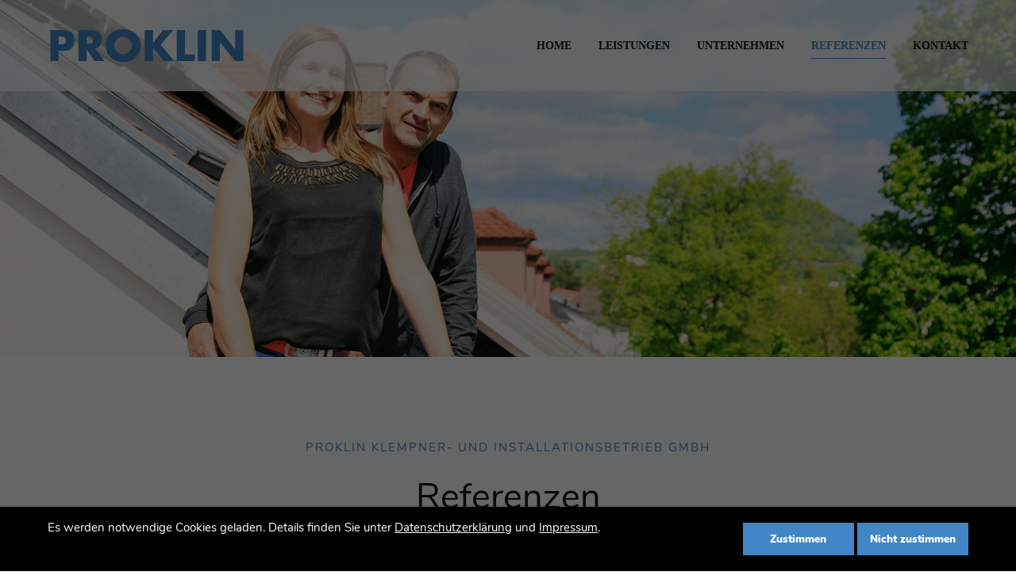

--- FILE ---
content_type: text/html; charset=utf-8
request_url: https://www.proklin-auerbach.de/referenzen.html
body_size: 7483
content:
<!DOCTYPE html>
<html lang="de">
<head>
<meta charset="utf-8">	
<meta name="robots" content="index,follow">
<meta name="description" content="Wir sind leistungsfähiger Partner für alle Bauwilligen. Unsere Referenzen sprechen für sich.">
<meta name="keywords" content=""> 
<meta name="generator" content="Contao Open Source CMS">
<title>Referenzen - PROKLIN Auerbach/Vogtland</title>
<base href="https://www.proklin-auerbach.de/">
<link rel="shortcut icon" href="files/cto_layout/img/favicon.ico" type="image/x-icon">
<link rel="apple-touch-icon" href="files/cto_layout/img/apple-touch-icon.png">
<script src="https://code.jquery.com/jquery-1.12.4.min.js"></script>
<link rel="stylesheet" href="system/modules/pct_customelements/assets/font-awesome/4.7.0/css/font-awesome.min.css">
<link rel="stylesheet" href="assets/css/dd635c8d3ac6.css">
<link rel="stylesheet" type="text/css" media="screen" href="assets/css/ee7450892479.css">
<!-- for better page speed remove this lines (start)-->
<link rel="stylesheet" type="text/css" href="files/cto_layout/css/framework.css">
<link rel="stylesheet" type="text/css" href="files/cto_layout/css/customelements.css">
<link rel="stylesheet" type="text/css" href="files/cto_layout/css/customcatalog.css">
<link rel="stylesheet" type="text/css" href="files/cto_layout/css/styles.css">
<!-- for better page speed remove this lines (end)-->
<!-- pct_themer module (start)-->
<link id="layout_css" rel="stylesheet" title="theme_css_session" type="text/css" href="system/modules/pct_themer/assets/eclipse_highbiz/css/layout.css"> 
<!-- pct_themer module (end)-->
<link rel="stylesheet" type="text/css" href="files/cto_layout/css/customize.css">
<link rel="stylesheet" type="text/css" href="files/cto_layout/css/print.css" media="print">
<!-- custom scripts -->
<script src="files/cto_layout/scripts/customize.js"></script>
  						  	
</head>
<body class="mac chrome blink ch131 home float_right" itemscope itemtype="http://schema.org/WebPage">


<!--[if lt IE 9]><p id="chromeframe">You are using an outdated browser. <a href="http://browsehappy.com/">Upgrade your browser today</a> or <a href="http://www.google.com/chromeframe/?redirect=true">install Google Chrome Frame</a> to better experience this site.</p><![endif]-->
<div>
	

	<div id="contentwrapper">
		<div id="fix-wrapper">
		<div id="top-wrapper">
				
		
												<header id="header" class="header original" itemscope itemtype="http://schema.org/WPHeader">
						<div class="inside">
							
<div class="logo"><a href="./"></a></div>
<a id="nav-open-btn" title="Open mobile navigation">&nbsp;</a>
<!-- indexer::stop -->
<nav class="mod_navigation mainmenu block" itemscope itemtype="http://schema.org/SiteNavigationElement">

  
  <a href="referenzen.html#skipNavigation155" class="invisible">Navigation überspringen</a>

     
<ul class="vlist level_1">
        
    	
	
	<li class="float_left floatbox sibling"><ol class="inner">
		
	    
    	
	<li class="mlist float_left sibling first ">
	 
			<a href="" title="Home" class="a-level_1 float_left sibling first"><span>Home</span></a>
					
          	</li>
	
</ol></li>

	
         
    	
	
		
	    
    	
	<li class="mlist submenu sibling ">
	 
			<a href="leistungen.html" title="Leistungen" class="a-level_1 submenu sibling"><span>Leistungen</span></a>
					
             
<ul class="vlist level_2">
        
    	
	
		
	    
    	
	<li class="mlist first ">
	 
			<a href="heizung.html" title="Heizung" class="a-level_2 first"><span>Heizung</span></a>
					
          	</li>
	

	
         
    	
	
		
	    
    	
	<li class="mlist ">
	 
			<a href="sanitaer.html" title="Sanitär" class="a-level_2"><span>Sanitär</span></a>
					
          	</li>
	

	
         
    	
	
		
	    
    	
	<li class="mlist ">
	 
			<a href="klempner.html" title="Klempner" class="a-level_2"><span>Klempner</span></a>
					
          	</li>
	

	
         
    	
	
		
	    
    	
	<li class="mlist last ">
	 
			<a href="fassade.html" title="Fassade" class="a-level_2 last"><span>Fassade</span></a>
					
          	</li>
	

	
     </ul>	</li>
	

	
         
    	
	
	<li class="float_left floatbox sibling"><ol class="inner">
		
	    
    	
	<li class="mlist float_left sibling ">
	 
			<a href="unternehmen.html" title="Unternehmen" class="a-level_1 float_left sibling"><span>Unternehmen</span></a>
					
          	</li>
	
</ol></li>

	
         
    	
	
		
	<li class="float_right floatbox sibling"><ol class="inner">
	    
    	
	<li class="mlist active float_right mm-selected">
	 
			<a href="referenzen.html" title="Referenzen" class="a-level_1 active float_right"><span>Referenzen</span></a>
					
          	</li>
	

	
         
    	
	
		
	    
    	
	<li class="mlist float_right sibling last ">
	 
			<a href="kontakt.html" title="Schreiben Sie uns" class="a-level_1 float_right sibling last"><span>Kontakt</span></a>
					
          	</li>
	

</ol></li>
	
     </ul>
  <a id="skipNavigation155" class="invisible">&nbsp;</a>

</nav>
<!-- indexer::continue -->
						<div class="clear"></div>
						</div>
					</header>
					<div class="clear"></div>
									</div>
		</div>
		
									<div id="slider">
					<div class="inside">
						

  <div class="mod_article first last block" id="article-12505">
    
          <div class="ce_headerimage first last ce_headerimage_91213 block default height_large align_center valign_middle color-white"  style="background-image: url(files/cto_layout/img/proklin/Proklin-Klempner-Installation-Auerbach-Vogtland-Referenzen.jpg);">
	<div class="ce_headerimage_inside">
											</div>
</div>
    
      </div>

					</div>
				</div>
						
		
			
		
					<div id="wrapper">
				<div id="container">
					
											<section id="main" itemscope itemtype="http://schema.org/WebPageElement" itemprop="mainContentOfPage">
							<div class="inside">
								

  <div class="mod_article first last block" id="article-12490">
    
          <div class="ce_text_extented first block align-center color-accent font_no_serif font-size-default font-style-letter-sp2 lh-default font-weight-default mt-default mb-xxs mt-default-s mt-default-s"  style="">
	
<div  class="ce_textarea attribute textarea"><p style="text-transform: uppercase;">PROKLIN Klempner- und Installationsbetrieb GmbH</p></div>
</div><div class="ce_text_extented block align-center color-default font_headline font-size-l font-style-default lh-1-2 font-weight-default mt-default mb-default mt-default-s mt-default-s"  style="">
	
<div  class="ce_textarea attribute textarea"><h1>Referenzen</h1></div>
</div><div class="ce_divider_extended block version5 align-center mt-default mb-default mt-default-s mt-default-s">
	
		
	<span class="divider-one"></span>
	<span class="divider-two"></span>
	<span class="divider-three"></span>
	
		
</div>

<div class="ce_text_extented block align-center color-default font_no_serif font-size-default font-style-default lh-default font-weight-default mt-default mb-s mt-default-s mt-default-s"  style=" max-width:700px;">
	
<div  class="ce_textarea attribute textarea"><p><span class="style3">Wir sind leistungsfähiger Partner für alle Bauwilligen aus den Bereichen sozialer Wohnungsbau, Einrichtungen der Öffentlichen Hand, Industrie, Handel und Gewerbe sowie für alle privaten Kunden.</span></p></div>
</div>
<div class="ce_gallery last block">

        
  
  <ul class="cols_3 gallery-margin" id="gallery_91450" itemscope itemtype="http://schema.org/ImageGallery">
                    <li class="entry row3 col_0 col_first">
       	 <figure class="image_container" itemscope itemtype="http://schema.org/ImageObject">
                     
            

<img src="files/cto_layout/2024/240109%20PROKLIN%20Klempner-%20und%20Installationsbetrieb%20GmbH_ES-3-43.jpg" width="967" height="725" alt="" itemprop="image">


                      
                        <a href="files/cto_layout/2024/240109%20PROKLIN%20Klempner-%20und%20Installationsbetrieb%20GmbH_ES-3-43.jpg" data-lightbox="lb91450" title="" itemprop="contentUrl">
                        
                        <div class="content">
	            <div class="content-outside">
		        	<div class="content-inside">			
						<div class="capt" itemprop="caption"></div>
											<i class="fa fa-plus-circle fa-3x"></i>
				   			            </div>
	            </div>
            </div>
            
                        </a>
                        
          </figure>
        </li>
                        <li class="entry row3 col_1">
       	 <figure class="image_container" itemscope itemtype="http://schema.org/ImageObject">
                     
            

<img src="files/cto_layout/img/proklin/Referenzen/altern-energie.jpg" width="640" height="480" alt="" itemprop="image">


                      
                        <a href="files/cto_layout/img/proklin/Referenzen/altern-energie.jpg" data-lightbox="lb91450" title="" itemprop="contentUrl">
                        
                        <div class="content">
	            <div class="content-outside">
		        	<div class="content-inside">			
						<div class="capt" itemprop="caption"></div>
											<i class="fa fa-plus-circle fa-3x"></i>
				   			            </div>
	            </div>
            </div>
            
                        </a>
                        
          </figure>
        </li>
                        <li class="entry row3 col_2 col_last">
       	 <figure class="image_container" itemscope itemtype="http://schema.org/ImageObject">
                     
            

<img src="files/cto_layout/img/proklin/Referenzen/dach.jpg" width="640" height="480" alt="" itemprop="image">


                      
                        <a href="files/cto_layout/img/proklin/Referenzen/dach.jpg" data-lightbox="lb91450" title="" itemprop="contentUrl">
                        
                        <div class="content">
	            <div class="content-outside">
		        	<div class="content-inside">			
						<div class="capt" itemprop="caption"></div>
											<i class="fa fa-plus-circle fa-3x"></i>
				   			            </div>
	            </div>
            </div>
            
                        </a>
                        
          </figure>
        </li>
                              <li class="entry row3 col_0 col_first">
       	 <figure class="image_container" itemscope itemtype="http://schema.org/ImageObject">
                     
            

<img src="files/cto_layout/img/proklin/Referenzen/fassade.jpg" width="640" height="480" alt="" itemprop="image">


                      
                        <a href="files/cto_layout/img/proklin/Referenzen/fassade.jpg" data-lightbox="lb91450" title="" itemprop="contentUrl">
                        
                        <div class="content">
	            <div class="content-outside">
		        	<div class="content-inside">			
						<div class="capt" itemprop="caption"></div>
											<i class="fa fa-plus-circle fa-3x"></i>
				   			            </div>
	            </div>
            </div>
            
                        </a>
                        
          </figure>
        </li>
                        <li class="entry row3 col_1">
       	 <figure class="image_container" itemscope itemtype="http://schema.org/ImageObject">
                     
            

<img src="files/cto_layout/img/proklin/Referenzen/heizung.jpg" width="640" height="480" alt="" itemprop="image">


                      
                        <a href="files/cto_layout/img/proklin/Referenzen/heizung.jpg" data-lightbox="lb91450" title="" itemprop="contentUrl">
                        
                        <div class="content">
	            <div class="content-outside">
		        	<div class="content-inside">			
						<div class="capt" itemprop="caption"></div>
											<i class="fa fa-plus-circle fa-3x"></i>
				   			            </div>
	            </div>
            </div>
            
                        </a>
                        
          </figure>
        </li>
                        <li class="entry row3 col_2 col_last">
       	 <figure class="image_container" itemscope itemtype="http://schema.org/ImageObject">
                     
            

<img src="files/cto_layout/img/proklin/Referenzen/klempner.JPG" width="640" height="480" alt="" itemprop="image">


                      
                        <a href="files/cto_layout/img/proklin/Referenzen/klempner.JPG" data-lightbox="lb91450" title="" itemprop="contentUrl">
                        
                        <div class="content">
	            <div class="content-outside">
		        	<div class="content-inside">			
						<div class="capt" itemprop="caption"></div>
											<i class="fa fa-plus-circle fa-3x"></i>
				   			            </div>
	            </div>
            </div>
            
                        </a>
                        
          </figure>
        </li>
                              <li class="entry row3 col_0 col_first">
       	 <figure class="image_container" itemscope itemtype="http://schema.org/ImageObject">
                     
            

<img src="files/cto_layout/img/proklin/Referenzen/sanitaer.jpg" width="640" height="480" alt="" itemprop="image">


                      
                        <a href="files/cto_layout/img/proklin/Referenzen/sanitaer.jpg" data-lightbox="lb91450" title="" itemprop="contentUrl">
                        
                        <div class="content">
	            <div class="content-outside">
		        	<div class="content-inside">			
						<div class="capt" itemprop="caption"></div>
											<i class="fa fa-plus-circle fa-3x"></i>
				   			            </div>
	            </div>
            </div>
            
                        </a>
                        
          </figure>
        </li>
                        <li class="entry row3 col_1">
       	 <figure class="image_container" itemscope itemtype="http://schema.org/ImageObject">
                     
            

<img src="files/cto_layout/img/proklin/Referenzen/dach_bild1.jpg" width="640" height="480" alt="" itemprop="image">


                      
                        <a href="files/cto_layout/img/proklin/Referenzen/dach_bild1.jpg" data-lightbox="lb91450" title="" itemprop="contentUrl">
                        
                        <div class="content">
	            <div class="content-outside">
		        	<div class="content-inside">			
						<div class="capt" itemprop="caption"></div>
											<i class="fa fa-plus-circle fa-3x"></i>
				   			            </div>
	            </div>
            </div>
            
                        </a>
                        
          </figure>
        </li>
                        <li class="entry row3 col_2 col_last">
       	 <figure class="image_container" itemscope itemtype="http://schema.org/ImageObject">
                     
            

<img src="files/cto_layout/img/proklin/Referenzen/dach_bild2.jpg" width="640" height="480" alt="" itemprop="image">


                      
                        <a href="files/cto_layout/img/proklin/Referenzen/dach_bild2.jpg" data-lightbox="lb91450" title="" itemprop="contentUrl">
                        
                        <div class="content">
	            <div class="content-outside">
		        	<div class="content-inside">			
						<div class="capt" itemprop="caption"></div>
											<i class="fa fa-plus-circle fa-3x"></i>
				   			            </div>
	            </div>
            </div>
            
                        </a>
                        
          </figure>
        </li>
                              <li class="entry row3 col_0 col_first">
       	 <figure class="image_container" itemscope itemtype="http://schema.org/ImageObject">
                     
            

<img src="files/cto_layout/img/proklin/Referenzen/dach_bild3.jpg" width="640" height="480" alt="" itemprop="image">


                      
                        <a href="files/cto_layout/img/proklin/Referenzen/dach_bild3.jpg" data-lightbox="lb91450" title="" itemprop="contentUrl">
                        
                        <div class="content">
	            <div class="content-outside">
		        	<div class="content-inside">			
						<div class="capt" itemprop="caption"></div>
											<i class="fa fa-plus-circle fa-3x"></i>
				   			            </div>
	            </div>
            </div>
            
                        </a>
                        
          </figure>
        </li>
                        <li class="entry row3 col_1">
       	 <figure class="image_container" itemscope itemtype="http://schema.org/ImageObject">
                     
            

<img src="files/cto_layout/img/proklin/Referenzen/dach_bild4.jpg" width="640" height="480" alt="" itemprop="image">


                      
                        <a href="files/cto_layout/img/proklin/Referenzen/dach_bild4.jpg" data-lightbox="lb91450" title="" itemprop="contentUrl">
                        
                        <div class="content">
	            <div class="content-outside">
		        	<div class="content-inside">			
						<div class="capt" itemprop="caption"></div>
											<i class="fa fa-plus-circle fa-3x"></i>
				   			            </div>
	            </div>
            </div>
            
                        </a>
                        
          </figure>
        </li>
                        <li class="entry row3 col_2 col_last">
       	 <figure class="image_container" itemscope itemtype="http://schema.org/ImageObject">
                     
            

<img src="files/cto_layout/img/proklin/Referenzen/dach_bild5.jpg" width="640" height="480" alt="" itemprop="image">


                      
                        <a href="files/cto_layout/img/proklin/Referenzen/dach_bild5.jpg" data-lightbox="lb91450" title="" itemprop="contentUrl">
                        
                        <div class="content">
	            <div class="content-outside">
		        	<div class="content-inside">			
						<div class="capt" itemprop="caption"></div>
											<i class="fa fa-plus-circle fa-3x"></i>
				   			            </div>
	            </div>
            </div>
            
                        </a>
                        
          </figure>
        </li>
            </ul>  
<!-- indexer::stop -->

<div id="pagination_0" class="pagination block">

  <p>Seite 1 von 2</p>

  <ul>
    
    
                  <li><span class="current">1</span></li>
                        <li><a href="referenzen.html?page_g91450=2" class="link" title="Gehe zu Seite 2">2</a></li>
          
          <li class="next"><a href="referenzen.html?page_g91450=2" class="next" title="Gehe zu Seite 2">Vorwärts</a></li>
    
      </ul>

</div>

<script>
/* <![CDATA[ */
jQuery(document).ready(function() 
{
	// find parent element that has a valid CSS id. In most cases it is the article
	var parents = jQuery('#pagination_0').parents("*").filter(function() 
	{ 
		return jQuery(this).attr('id');
	});
	var anchor = 'pagination_0'; 
	// the first element in array is the closest one
	if(parents[0])
	{
		anchor = jQuery(parents[0]).attr('id');
 	}
	// add anchor to each href in the pagination
	jQuery('#pagination_0 a[href!=""]').each(function() 
	{
		jQuery(this).attr('href', jQuery(this).attr('href')+'#'+anchor );
		jQuery(this).addClass('not-anchor');
	});
});
/* ]]> */
</script>

<!-- indexer::continue -->


</div>
    
      </div>

							</div>
						</section>	
										
																					
																							
				</div>
			</div>
				
									<footer id="footer" itemscope itemtype="http://schema.org/WPFooter">
					<div class="inside">
						
<!--
INSTRUCTIONS:
Create a hidden page with the following articles and fill that with your content.
Article alias: 
- footer-col1 <div class="autogrid one_fourth footer-col1 block"><div class="ce_text first block">

        
  
      <h4>Kontakt</h4>
<p><strong>PROKLIN Klempner- und Installationsbetrieb GmbH</strong><br> Friedrich-Naumann-Straße 2<br> 08209 Auerbach</p>  
  
  

</div>
<div class="ce_iconbox block version3 xsmall mt-default mb-default mt-default-s mt-default-s">
	<div class="ce_iconbox_outside" style="">
		<div class="ce_iconbox_inside">
			
						
						
							<i class="fa fa-phone"></i>
						
						
						<div class="ce_iconbox_cwrapper">
									
							<div class="content"><p>03744 / 1824-0</p></div>
						
						
						</div>
					</div>
	</div>
</div><div class="ce_iconbox block version3 xsmall mt-default mb-default mt-default-s mt-default-s">
	<div class="ce_iconbox_outside" style="">
		<div class="ce_iconbox_inside">
			
						
						
							<i class="fa-print fa"></i>
						
						
						<div class="ce_iconbox_cwrapper">
									
							<div class="content"><p>03744 / 1824-200</p></div>
						
						
						</div>
					</div>
	</div>
</div><div class="ce_iconbox block version3 xsmall mt-default mb-default mt-default-s mt-default-s">
	<div class="ce_iconbox_outside" style="">
		<div class="ce_iconbox_inside">
			
						
						
							<i class="fa-envelope-o fa"></i>
						
						
						<div class="ce_iconbox_cwrapper">
									
							<div class="content"><p><a href="mailto:info@proklin-auerbach.de">info@proklin-auerbach.de</a></p></div>
						
						
						</div>
					</div>
	</div>
</div>
<div class="ce_text last block">

            <h2>Öffnungszeiten</h2>
      
  
      <p>Montag 6.45 -12.00 /12.30 - 16.00 <br> Dientag 6.45 -12.00 / 12.30 - 16.00 <br> Mittwoch 6.45 -12.00 / 12.30 - 16.00 <br>Donnerstag 6.45 -12.00 /12.30 - 16.00<br> Freitag 6.45 – 13.00<br> Samstag Geschlossen<br> Sonntag Geschlossen </p>  
  
  

</div>
  
</div>
- footer-col2
- footer-col3
- footer-col4 <div class="autogrid one_fourth footer-col4 block"></div>
-->
<div class="autogrid_wrapper block">
<div class="autogrid one_fourth footer-col1 block"><div class="ce_text first block">

        
  
      <h4>Kontakt</h4>
<p><strong>PROKLIN Klempner- und Installationsbetrieb GmbH</strong><br> Friedrich-Naumann-Straße 2<br> 08209 Auerbach</p>  
  
  

</div>
<div class="ce_iconbox block version3 xsmall mt-default mb-default mt-default-s mt-default-s">
	<div class="ce_iconbox_outside" style="">
		<div class="ce_iconbox_inside">
			
						
						
							<i class="fa fa-phone"></i>
						
						
						<div class="ce_iconbox_cwrapper">
									
							<div class="content"><p>03744 / 1824-0</p></div>
						
						
						</div>
					</div>
	</div>
</div><div class="ce_iconbox block version3 xsmall mt-default mb-default mt-default-s mt-default-s">
	<div class="ce_iconbox_outside" style="">
		<div class="ce_iconbox_inside">
			
						
						
							<i class="fa-print fa"></i>
						
						
						<div class="ce_iconbox_cwrapper">
									
							<div class="content"><p>03744 / 1824-200</p></div>
						
						
						</div>
					</div>
	</div>
</div><div class="ce_iconbox block version3 xsmall mt-default mb-default mt-default-s mt-default-s">
	<div class="ce_iconbox_outside" style="">
		<div class="ce_iconbox_inside">
			
						
						
							<i class="fa-envelope-o fa"></i>
						
						
						<div class="ce_iconbox_cwrapper">
									
							<div class="content"><p><a href="mailto:info@proklin-auerbach.de">info@proklin-auerbach.de</a></p></div>
						
						
						</div>
					</div>
	</div>
</div>
<div class="ce_text last block">

            <h2>Öffnungszeiten</h2>
      
  
      <p>Montag 6.45 -12.00 /12.30 - 16.00 <br> Dientag 6.45 -12.00 / 12.30 - 16.00 <br> Mittwoch 6.45 -12.00 / 12.30 - 16.00 <br>Donnerstag 6.45 -12.00 /12.30 - 16.00<br> Freitag 6.45 – 13.00<br> Samstag Geschlossen<br> Sonntag Geschlossen </p>  
  
  

</div>
  
</div>
<div class="autogrid one_fourth footer-col2 block"><div class="ce_text first last block">

        
  
      <p><img style="display: block; margin-left: auto; margin-right: auto;" src="files/cto_layout/img/Proklin-Auerbach-Wappen.svg" height="300"></p>  
  
  

</div>
  
</div>
<div class="autogrid one_fourth footer-col3 block"><h4 class="ce_headline first">
  Wir sind</h4>

<div class="ce_text last block">

        
  
      <p>Fachbetrieb im Industrieverband Heizungs-, Klima- und Sanitärtechnik Bayern, Sachsen und Thürungen e.V.<br>Fachbetrieb nach WHG - Wasserhaushaltsgesetz<br>Vertragsinstallateur der eins energie sachsen GmbH &amp; Co. KG<br>Vertragsinstallateur des Zweckverb. Wasser und Abwasser Vogtland<br>Mitglied der Berufsgenossenschaft Bau Bayern und Sachsen<br>Mitglied in der Schutzgemeinschaft Wasser &amp; Leben e.V. <br>Zertifiziert nach Medizinprodukterichtlinie MDD 93/42 EWG Anhang II</p>  
  
  

</div>
  
</div>

</div>						<a href="referenzen.html#contentwrapper" class="totop"></a>
					</div>
				</footer>
							
									<div id="bottom">
					<div class="inside">
						
<div class="left">Copyright 2026. Umsetzung durch <a href="https://www.engelmann-design.de" target="_blank">
engelmann marketing & design Werbeagentur </a></div>
<div class="right"><a href="impressum.html">Impressum</a>
<a href="datenschutz.html">Datenschutzerklärung</a>
<a href="allgemeine-vertragsbedingungen.html">Allgemeine Vertragsbedingungen</a>
<a href="referenzen.html?clear_privacy_settings=1">Datenschutz-Einstellungen ändern</a>
<a href="sitemap.html">Sitemap</a></div>					</div>
				</div>
						
	
	</div>
	
</div>

<div class="body_bottom">
<div id="cookiebar_optin_219" class="mod_cookiebar_optin_slim">
	<div class="cookiebar_slim_overlay"></div>
	<div class="cookiebar_slim">
		<div class="boxed-content">
			<div class="contentwrap">
				<div class="autogrid_wrapper block">
					<div class="autogrid two_third block content">Es werden notwendige Cookies geladen. Details finden Sie unter <a href="datenschutz.html">Datenschutzerklärung</a> und <a href="impressum.html">Impressum</a>.</div>
					<div class="autogrid one_third block buttons">
						<div class="ce_hyperlink cookiebar_button cookiebar_agree"><a data-privacy="3" href="">Zustimmen</a></div>
						<div class="ce_hyperlink cookiebar_button cookiebar_disagree"><a data-privacy="0" href="javascript: alert('Wir brauchen Cookies.')">Nicht zustimmen</a></div>
					</div>
				</div>
			</div>
		</div>
	</div>
</div>

<script>
/* <![CDATA[ */
jQuery(document).ready(function()
{ 
	var privacy = localStorage.getItem('user_privacy_settings');
	var privacy_cookie = document.cookie;
	
	if(privacy == undefined || privacy == '' || privacy == null || privacy_cookie.indexOf('user_privacy_settings') < 0)
	{
		jQuery('#cookiebar_optin_219').addClass('open');
		jQuery('body').addClass('cookiebar_open');
		setTimeout(function() 
		{
			jQuery('body').css('padding-bottom', jQuery('.cookiebar_slim').outerHeight() + 'px');
		}, 800);
		// set privacy level to -1
		privacy = -1;
	}
	
	// remove token
	if(window.location.search.indexOf('clear_privacy_settings') >= 0)
	{
		// clear local storage
		localStorage.removeItem('user_privacy_settings');
		// empty cookie
		//document.cookie = 'user_privacy_settings=;';
		jQuery.removeCookie('user_privacy_settings',{path:'/'});
		// fire event
		jQuery(document).trigger('Eclipse.clear_privacy_settings',{});
		// log
		console.log('Privacy settings cleared');
		// reload without parameter
		location.href = window.location.origin+window.location.pathname;
	}
	
	// set a body class
	jQuery('body').addClass('privacy_setting_'+privacy);
	
	jQuery('#cookiebar_optin_219 .cookiebar_button a').click(function(e)
	{
		e.preventDefault();
		
		var privacy = jQuery(this).data('privacy');
		// set local storage
		localStorage.setItem('user_privacy_settings',privacy);
		// set cookie for php
		//document.cookie = 'user_privacy_settings='+privacy;
		jQuery.cookie('user_privacy_settings',privacy,{expires:30,path:'/'});
		// set a body class
		jQuery('body').addClass('privacy_setting_'+privacy);
		// remove negative body class
		jQuery('body').removeClass('privacy_setting_-1');
		setTimeout(function()
		{
			// fire JS event
			jQuery(document).trigger('Eclipse.user_privacy',{'level':privacy});
		}, 500);
	});
});

// listen to Eclipse.user_privacy Event
jQuery(document).on('Eclipse.user_privacy',function(event,params)
{
	if(params.level >= 0)
	{
		jQuery('#cookiebar_optin_219').removeClass('open');
		jQuery('body').removeClass('cookiebar_open');
		jQuery('body').css('padding-bottom', '0');
		// send ajax for log file
		jQuery.ajax(
		{
			url:location.href,
			data:{'user_privacy_settings':params.level,'tstamp':Math.round(new Date().getTime()/1000)}
		});
	}
});

jQuery(window).resize(function()
{ 
	jQuery('body').css('padding-bottom', jQuery('.cookiebar_slim').outerHeight() + 'px');
});

</script>


<div class="mod_search meta-nav block">

		
	<div id="search_160" class="search-content">
		<div class="label">Suche</div>					<form action="suche.html" method="get">
		 		<div class="formbody">
		 			 <label for="ctrl_keywords_160" class="invisible">Suchbegriffe</label>
		 			 <input type="search" name="keywords" id="ctrl_keywords_160" class="text" value="">
		 			 <input type="submit" id="ctrl_submit_160" class="submit" value="Suchen">
		 		</div>
			</form>
		
		<div class="close-window"><i class="fa fa-close"></i></div>  
	</div>
</div>

<script>
/* <![CDATA[ */

/**
 * Set focus to search input
 */
jQuery(document).ready(function() 
{
	jQuery('.ce_search_label').click(function()
	{
		// wait for element to be in sight app. 800ms tweening delay
		setTimeout(function()
		{
			jQuery('#search_160 input[name="keywords"]').focus();
		
		}, 800);
	});
});

/* ]]> */
</script>


<!-- indexer::stop -->
<nav class="mod_navigation block" id="mobnav" itemscope itemtype="http://schema.org/SiteNavigationElement">

  
  <a href="referenzen.html#skipNavigation261" class="invisible">Navigation überspringen</a>

  <ul class="vlist level_1">
  
<li class="mlist float_left sibling first "><a href="" title="Home" class="a-level_1 float_left sibling first"><i class="float_left sibling first"></i>Home</a></li>
  
<li class="mlist submenu sibling "><a href="leistungen.html" title="Leistungen" class="a-level_1 submenu sibling"><i class="submenu sibling"></i>Leistungen</a><ul class="vlist level_2">
  
<li class="mlist first "><a href="heizung.html" title="Heizung" class="a-level_2 first"><i class="first"></i>Heizung</a></li>
  
<li class="mlist "><a href="sanitaer.html" title="Sanitär" class="a-level_2"><i class=""></i>Sanitär</a></li>
  
<li class="mlist "><a href="klempner.html" title="Klempner" class="a-level_2"><i class=""></i>Klempner</a></li>
  
<li class="mlist last "><a href="fassade.html" title="Fassade" class="a-level_2 last"><i class="last"></i>Fassade</a></li>
</ul>


</li>
  
<li class="mlist float_left sibling "><a href="unternehmen.html" title="Unternehmen" class="a-level_1 float_left sibling"><i class="float_left sibling"></i>Unternehmen</a></li>
  
<li class="mlist active float_right mm-selected"><a href="referenzen.html" title="Referenzen" class="a-level_1 active float_right"><i class="active float_right"></i>Referenzen</a></li>
  
<li class="mlist float_right sibling last "><a href="kontakt.html" title="Schreiben Sie uns" class="a-level_1 float_right sibling last"><i class="float_right sibling last"></i>Kontakt</a></li>
</ul>



  <a id="skipNavigation261" class="invisible">&nbsp;</a>

</nav>
<!-- indexer::continue -->
</div>

<div id="top_link" class="top-link"><a href="referenzen.html#contentwrapper" title="Top"><i class="fa fa-chevron-up"></i></a></div>
<script>
/* <![CDATA[ */

jQuery(document).ready(function()
{
	// scroll to
	jQuery('#top_link a').click(function(e){
    	e.preventDefault();
    	jQuery("html, body").animate({scrollTop: jQuery('#contentwrapper').offset().top - 100}, 500);
	});
});

/* ]]> */
</script>	
<div id="mmenu_top">
<!-- indexer::stop -->
<div class="mod_search block">

        
  
  <form action="referenzen.html" method="get">
    <div class="formbody">
      <div class="widget widget-text">
        <label for="ctrl_keywords_575" class="invisible">Suchbegriffe</label>
        <input type="search" name="keywords" id="ctrl_keywords_575" class="text" value="">
      </div>
      <div class="widget widget-submit">
        <button type="submit" id="ctrl_submit_575" class="submit">Suchen</button>
      </div>
          </div>
  </form>

  
  

</div>
<!-- indexer::continue -->
</div>
<script>jQuery.noConflict();</script>

<script src="assets/colorbox/js/colorbox.min.js"></script>
<script>
  jQuery(function($) {
    $('a[data-lightbox]').map(function() {
      $(this).colorbox({
        // Put custom options here
        loop: false,
        rel: $(this).attr('data-lightbox'),
        maxWidth: '95%',
        maxHeight: '95%'
      });
    });
  });
</script>

<script src="assets/swipe/js/swipe.min.js"></script>
<script>
  (function() {
    var e = document.querySelectorAll('.content-slider, .slider-control'), c, i;
    for (i=0; i<e.length; i+=2) {
      c = e[i].getAttribute('data-config').split(',');
      new Swipe(e[i], {
        // Put custom options here
        'auto': parseInt(c[0]),
        'speed': parseInt(c[1]),
        'startSlide': parseInt(c[2]),
        'continuous': parseInt(c[3]),
        'menu': e[i+1]
      });
    }
  })();
</script>

<script type="text/javascript">window.addEventListener("message",function(t){try{if(null!=t&&t.data){e=t.data;null!=e&&void 0!==e.redirect&&(window.location=e.redirect)}}catch(t){}});</script>
<script src="assets/js/24dc86b18a3f.js"></script>
<script src="files/cto_layout/scripts/swiper/swiper.jquery.min.js"></script>
<script src="files/cto_layout/scripts/scripts.js"></script>


</body>
</html>

--- FILE ---
content_type: text/css
request_url: https://www.proklin-auerbach.de/files/cto_layout/css/customize.css
body_size: 27678
content:
/* nunito-300 - latin_latin-ext */
@font-face {
  font-family: 'Nunito';
  font-style: normal;
  font-weight: 300;
  src: url('../fonts/nunito-v9-latin_latin-ext-300.eot'); /* IE9 Compat Modes */
  src: local('Nunito Light'), local('Nunito-Light'),
       url('../fonts/nunito-v9-latin_latin-ext-300.eot?#iefix') format('embedded-opentype'), /* IE6-IE8 */
       url('../fonts/nunito-v9-latin_latin-ext-300.woff2') format('woff2'), /* Super Modern Browsers */
       url('../fonts/nunito-v9-latin_latin-ext-300.woff') format('woff'), /* Modern Browsers */
       url('../fonts/nunito-v9-latin_latin-ext-300.ttf') format('truetype'), /* Safari, Android, iOS */
       url('../fonts/nunito-v9-latin_latin-ext-300.svg#Nunito') format('svg'); /* Legacy iOS */
}

/* nunito-regular - latin_latin-ext */
@font-face {
  font-family: 'Nunito';
  font-style: normal;
  font-weight: 400;
  src: url('../fonts/nunito-v9-latin_latin-ext-regular.eot'); /* IE9 Compat Modes */
  src: local('Nunito Regular'), local('Nunito-Regular'),
       url('../fonts/nunito-v9-latin_latin-ext-regular.eot?#iefix') format('embedded-opentype'), /* IE6-IE8 */
       url('../fonts/nunito-v9-latin_latin-ext-regular.woff2') format('woff2'), /* Super Modern Browsers */
       url('../fonts/nunito-v9-latin_latin-ext-regular.woff') format('woff'), /* Modern Browsers */
       url('../fonts/nunito-v9-latin_latin-ext-regular.ttf') format('truetype'), /* Safari, Android, iOS */
       url('../fonts/nunito-v9-latin_latin-ext-regular.svg#Nunito') format('svg'); /* Legacy iOS */
}

/* nunito-900 - latin_latin-ext */
@font-face {
  font-family: 'Nunito';
  font-style: normal;
  font-weight: 900;
  src: url('../fonts/nunito-v9-latin_latin-ext-900.eot'); /* IE9 Compat Modes */
  src: local('Nunito Black'), local('Nunito-Black'),
       url('../fonts/nunito-v9-latin_latin-ext-900.eot?#iefix') format('embedded-opentype'), /* IE6-IE8 */
       url('../fonts/nunito-v9-latin_latin-ext-900.woff2') format('woff2'), /* Super Modern Browsers */
       url('../fonts/nunito-v9-latin_latin-ext-900.woff') format('woff'), /* Modern Browsers */
       url('../fonts/nunito-v9-latin_latin-ext-900.ttf') format('truetype'), /* Safari, Android, iOS */
       url('../fonts/nunito-v9-latin_latin-ext-900.svg#Nunito') format('svg'); /* Legacy iOS */
}


.bg-accent {
background-color: #4285c5;
}
p a {
color: #4285c5;
}
.divider-v2 h1:after,
.divider-v2 h2:after,
.divider-v2 h3:after,
.divider-v2 h4:after,
.dividerv h5:after,
.divider-v2 h6:after,
h1.divider-v2:after,
h2.divider-v2:after,
h3.divider-v2:after,
h4.divider-v2:after,
h5.divider-v2:after,
h6.divider-v2:after {
background: #4285c5;
}
hr.divider_3:before {
background: #4285c5;
}
hr.divider_3:before {
background: #4285c5;
}
.divider_4_first {
border: 3px solid #4285c5;
}
.divider_4_second {
background-color: #4285c5;
}
.divider_4::after, .divider_4::before {
background-color: #4285c5;
}
.divider_5 i {
color: #4285c5;
}
.mainmenu ul ul {
border-top: 2px solid #4285c5;
}
.header.original .mainmenu ul li a.trail,
.header.original .mainmenu ul li a.active,
.header.cloned .mainmenu ul li a.trail,
.header.cloned .mainmenu ul li a.active {
color: #4285c5;
}
#top-wrapper.fixed .mainmenu a.active,
#top-wrapper.fixed .mainmenu a.trail {
color: #4285c5;
}
.mainmenu ul ul li a:hover:not(.menuheader):not(.megamenu),
.mainmenu ul ul li a.active,
.mainmenu ul ul li a.trail:not(.megamenu) {
background: #4285c5!important;
}
body.header-dark .fixed .mainmenu ul li a.trail,
body.header-dark .fixed .mainmenu ul li a.active {
color: #4285c5;
}
.header-light #top-wrapper.fixed .mainmenu a.active,
.header-light #top-wrapper.fixed .mainmenu a.trail {
color: #4285c5;
}
.subnav a {
color: #4285c5;
}
#nav-open-btn:before {
background: #4285c5;
}
.ce_table table th {
background: #4285c5;
}
.ce_tabs .tabs.classic ul li.active,
.ce_tabs .tabs.classic ul li:hover {
border-color: #4285c5;
}
.ce_tabs .tabs.horizontal ul li:hover a,
.ce_tabs .tabs.horizontal ul li.active a {
background: #4285c5;
}
.ce_teambox .image .overlay {
background: #4285c5;
}
.ce_teambox .email a {
color: #4285c5;
}
blockquote a {
color: #4285c5;
}
.header .mod_search .search-content {
background: #4285c5;
}
.ce_iconbox.version2 i {
background: #4285c5;
}
.ce_iconbox .link {
color: #4285c5;
}
.ce_testimonial a {
color: #4285c5;
}
.ce_accordion .toggler:before {
color:#4285c5;
}
.mod_calendar th.head {
background:#4285c5;
border-top:1px solid #4285c5;
border-right:1px solid #4285c5;
border-left:1px solid #4285c5;
}
.mod_calendar th.previous a,
.mod_calendar th.next a {
background-color:#4285c5;
}
.pagination li span.current {
background: #4285c5;
}
.pagination li a:hover {
color: #4285c5;
}
.mod_faqpage h3:before {
color: #4285c5;
}
.mod_search .submit {
border: 1px solid #4285c5;
}
input:focus,
textarea:focus {
border:1px solid #4285c5;
}
form fieldset legend {
background-color:#4285c5;
}
input.submit[type="submit"],
button.submit[type="submit"] {
background: #4285c5;
}
input.submit[type="submit"]:hover,
button.submit[type="submit"]:hover {
background: #4285c5;
}
.ce_youtube_background.overlay .YTPOverlay {
background-color: #4285c5;
}
.label-accent {
background: #4285c5;
}
.ce_hyperlink a,
a.btn {
background: #4285c5;
border-color: #4285c5;
}
.ce_hyperlink a.link-white,
a.btn.link-white {
color: #4285c5;
}
.ce_hyperlink a.link-white:hover,
a.btn.link-white:hover {
background: #4285c5;
}
.ce_hyperlink a.outline,
a.btn.outline {
color: #4285c5;
}
.newslist h2,
.newslist h2 a {
color: #4285c5;
}
.newslist .news-left .news-date {
background: #4285c5;
}
.newsteaser .date {
background: #4285c5;
}
#portfolio_filter a.selected,
#portfolio_filter a:hover {
background: #4285c5;
}
.ce_chartbar .chart_data {
background: #4285c5;
}
.color-accent,
.color-accent p,
.color-accent i,
.color-accent h1,
.color-accent h2,
.color-accent h3,
.color-accent h4,
.color-accent h5,
.color-accent h6,
.color-accent a:not(.link-white) {
color: #4285c5;
}
blockquote {
border-color: #4285c5;
}
.ce_pricetable .pricetable.highlight .title {
background: #4285c5;
}
.ce_imagebox_v2 .ce_url a {
background: #4285c5;
}
.ce_gallery .content {
background: #4285c5;
}
.ce_headertext h1:after,
.ce_headertext h2:after,
.ce_headertext h3:after,
.ce_headertext h4:after,
.ce_headertext h5:after,
.ce_headertext h6:after {
background: #4285c5;
}
.ce_countup i {
color: #4285c5;
}
.newslist-v3 .date {
background: #4285c5;
}
.ce_bgimage.offset.offset-bg-accent:before {
background-color: #4285c5;
}
.ce_leadertext.version2 .divider-first {
border: 3px solid #4285c5;
}
.ce_leadertext.version2 .divider-second {
background-color: #4285c5;
}
.ce_leadertext.version2 .divider:after,
.ce_leadertext.version2 .divider:before {
background-color: #4285c5;
}
.ce_accordion .toggler i.fa {
background: #4285c5;
}
.newsteaser_v3 .news-overlay i {
background-color: #4285c5;
}
.newslist-v3 .subheadline {
color: #4285c5;
}
.ce_teambox .function {
color: #4285c5;
}
.ce_tabs .tabs.horizontal-clean ul li.active:after {
border-color: #4285c5 transparent transparent transparent;
}
.subheadline-v2 {
color: #4285c5;
}
.ce_timeline .timeline-item .timeline-item-title {
background: #4285c5;
}
.ce_portfoliofilter.default a.selected,
.ce_portfoliofilter.default a:hover {
background: #4285c5;
}
.ce_portfoliofilter.only-icon a.selected i:before,
.ce_portfoliofilter.only-icon a:hover i:before {
background: #4285c5;
border-color: #4285c5;
}
.ce_tabs .tabs.horizontal-clean ul li.active a {
color: #4285c5;
}
.ce_revolutionslider_hyperlink {
background: #4285c5;
border-color: #4285c5;
}
#top .mod_top_mail a:hover,
#top .mod_login_top:hover,
#top .mod_search:hover,
#top .mod_langswitcher span:hover  {
background: #4285c5;
}
#top .mod_langswitcher ul li a:hover {
color: #4285c5;
}
.ce_headline_extended.version2 .divider-first {
border-color: #4285c5;
}
.ce_headline_extended.version2 .divider:after,
.ce_headline_extended.version2 .divider:before,
.ce_headline_extended.version2 .divider-second {
background-color: #4285c5;
}
.mod_portfoliolist .item .linkbar a {
background-color: #4285c5;
}
.mod_portfoliolist .item .linkbar a:hover {
color: #4285c5;
}
.mod_portfoliolist .item .subline {
background-color: #4285c5;
}
#top .mod_top_mail a {
color: #4285c5;
}
#top .mod_top_phone span {
color: #4285c5;
}
form .input-group-addon {
background: #4285c5;
border-color: #4285c5;
}
body .picker--focused .picker__day--selected,
body .picker__day--selected,
body .picker__day--selected:hover,
body .picker--focused .picker__day--highlighted,
body .picker__day--highlighted:hover,
body .picker__day--infocus:hover,
body .picker__day--outfocus:hover,
body .picker--focused .picker__list-item--highlighted,
body .picker__list-item--highlighted:hover,
body .picker__list-item:hover {
background-color: #4285c5;
}
body .picker__list-item--highlighted,
body .picker__list-item:hover {
border-color: #4285c5;
}
.ce_video_background .video-overlay  {
background-color: #4285c5;
}
.ce_text_imagebox.imagebox_version2 .inside,
.ce_text_imagebox.imagebox_version3 .inside {
background-color: #4285c5;
}
#offcanvas-top {
background: #4285c5;
}
.cookiebar {
background: #4285c5;
}
#footer a:hover,
#bottom .inside a:hover {
color: #4285c5;
}
.ce_bgimage_content_start.bg-accent .bg_overlay {
background: #4285c5;
}
.newslist-timeline:before,
.newslist-timeline-both h4:before {
border-color: #4285c5;
}
.ce_divider_extended.version4 span {
background: #4285c5;
}
.ce_divider_extended.version5 {
background: #4285c5;
}
#top a {
color: #4285c5;
}
.ce_linkbox h4 {
color: #4285c5;
}
.body_bottom .mod_search .search-content {
background: #4285c5;
}
.mod_customcataloglist.cc_immorealty .entry.top_object .cc_immorealty_top {
background: #4285c5;
}
.mod_customcatalogfilter.immorealty_filter .filter_range .ui-slider-range {
background: #4285c5;
}
.mod_customcatalogreader.cc_immorealty .property-furnishing li i {
color: #4285c5;
}
.mod_customcatalogreader.cc_immorealty .price {
background: #4285c5;
}
.mod_customcataloglist .cc_immorealty_slider .category  {
background: #4285c5;
}
.mod_customcataloglist.cc_immorealty .customelements_notelist input {
background-color: #4285c5;
}
.mod_customcataloglist.cc_cardealer .item-rightside .item-content-col2 {
color: #4285c5;
}
.mod_customcatalogfilter.cardealer_filter .filter_range .ui-slider-range {
background-color: #4285c5;
}
.mod_customcatalogreader.cc_cardealer .single-price {
color: #4285c5;
}
.mod_customcatalogreader.cc_cardealer .single-price strong {
background-color: #4285c5;
}
.mod_customcataloglist.cc_cardealer .item-highlight-icon {
background-color: #4285c5;
}
.mod_customcataloglist .cc_cardealer_slider .state {
background-color: #4285c5;
}
.mod_customcataloglist .cc_cardealer_slider .price strong {
color: #4285c5;
}
.ce_linkbox a i {
background-color: #4285c5;
}
.ce_fullscreen_gallery.version3 .bold {
background-color: #4285c5;
}
form.style2 {
background: #4285c5;
}
.ce_linkbox .ce_linkbox_banner {
background-color: #4285c5;
}
.custommenu li:hover {
background-color: #4285c5;
}
.ce_featured_tab li .ce_headline .headline {
color: #4285c5;
}
.ce_featured_tab li.active {
background-color: #4285c5;
}
.ce_headerimage.version3 .ce_headline .headline {
background: #4285c5;
}
.ce_headerimage.version3 .subline {
background: #4285c5;
}
.mod_portfoliolist_v4 .item a:hover {
background: #4285c5;
}
.mod_customcatalogteaser.cc_accommodations .entry:hover .item-content {
background: #4285c5;
}
.ce_revolutionslider_hyperlink.light {
color: #4285c5;
}
.ce_frame_start.style3 .ce_frame_start_inside {
border-color: #4285c5;
}
.mod_portfoliolist_teaser_3 .info,
.mod_portfoliolist_teaser_3 .info a {
color: #4285c5;
}
.newsteaser_v7:hover h5 {
color: #4285c5;
}
.ce_divider_extended.version10 svg {
fill: #4285c5;
}
.cd-horizontal-timeline .filling-line {
background-color: #4285c5;
}
.cd-horizontal-timeline .events a.older-event::after {
border-color: #4285c5;
}
.no-touch .cd-horizontal-timeline .events a:hover::after,
.cd-horizontal-timeline .events a.selected::after {
background-color: #4285c5;
border-color: #4285c5;
}
.mod_portfoliolist_v7 .comments {
background-color: #4285c5;
}
.mod_portfoliolist_v7 .subline {
background-color: #4285c5;
}
.mod_portfoliolist_v7 .item:hover .item-bottom a {
color: #4285c5;
}
.cd-horizontal-timeline .ce_text em {
color: #4285c5;
}
.mod_eventlist_v2 .title a {
color: #4285c5;
}
.ce_imagemap .hotspot.small .circle {
box-shadow: 0 0 0 5px #4285c5;
}
.ce_pricecard.style2.highlight .ce_pricecard_inside {
background: #4285c5;
}
.mod_eventlist_v3 h4,
.mod_eventlist_v3 h4 a {
color: #4285c5;
}
.mod_eventlist_v3 .meta-info i {
color: #4285c5;
}
.cd-horizontal-timeline time:before,
.cd-horizontal-timeline .location:before {
color: #4285c5;
}
.cd-horizontal-timeline .more a {
background: #4285c5;
}
body .mainmenu ul li a:hover:before,
body .mainmenu ul li a.trail:before,
body .mainmenu ul li a.active:before {
background-color: #4285c5;
}
.ce_popup_start .popup_close {
color: #4285c5;
}
.ce_popup_start .ce_popup_content {
border-color: #4285c5;
}
.mod_eventlist_v4 i.fa-location-arrow {
background-color: #4285c5;
}
.ce_hyperlink_lightbox_video.hyperlink_color_accent svg polygon  {
fill: #4285c5;
}
.ce_hyperlink_lightbox_video.hyperlink_color_accent svg circle {
stroke: #4285c5;
}
.mod_portfoliolist_demos .item .overlay {
background-color: #4285c5;
}
.mod_portfoliolist_demos .item h5:hover {
color: #4285c5;
}
.ce_iconbox_v3 .ce_iconbox_v3_inside.bg-accent {
background-color: #4285c5;
}
.ce_iconbox_v3 .ce_iconbox_v3_inside.bg-hover-accent:hover {
background-color: #4285c5!important;
}
.ce_iconbox_v3 .headline.headline-color-accent {
color: #4285c5;
}
.ce_iconbox_v3 .subheadline.subheadline-color-accent {
color: #4285c5;
}
.ce_iconbox_v3 .fonticon.fonticon-color-accent {
color: #4285c5;
}
.ce_iconbox_v3:hover.text-hover-accent i,
.ce_iconbox_v3:hover.text-hover-accent .headline,
.ce_iconbox_v3:hover.text-hover-accent .subheadline {
color: #4285c5!important;
}
.submenu_v2 li a:hover,
.submenu_v2 li a.active {
color: #4285c5;
}
.ce_list.list-style2 li.fa:before {
color: #4285c5;
}
.ce_list.list-style3 li.fa:before {
color: #4285c5;
}
.ce_revolutionslider_hyperlink.text-link:after {
color: #4285c5;
}
.ce_download_small .ce_download_small_inside a:after {
color: #4285c5;
}
.ce_download_small .ce_download_small_inside a {
border-color: #4285c5;
}
.ce_imagemap .circle {
box-shadow: 0 0 0 4px #4285c5;
}
.ce_testimonial_version7 .text_inside:before {
background: #4285c5;
}
.ce_portfoliofilter.port-filter-style3 a.selected {
border-color: #4285c5;
}
form.style8 input.submit[type="submit"],
form.style8 button.submit[type="submit"] {
color: #4285c5;
}
.ce_image_text_box .ce_image_text_box_banner {
background: #4285c5;
}
.ce_image_text_box.version2 .ce_url a {
color: #4285c5;
}
.ce_grid_gallery_start li:hover .linktext {
color: #4285c5;
}
.mod_quickmenu.style2 a {
border-color: #4285c5;
color: #4285c5;
}
.mod_customcataloglist.cc_product_catalog .item-inside:hover {
border-color: #4285c5;
}
.mod_customcatalogteaser.cc_product_catalog .item-highlight-icon {
background-color: #4285c5;
}
.ce_headline_w_buttons.style1 .buttons a:hover {
background-color: #4285c5;
}
.ce_headline_w_buttons.style2 .buttons a.button_one {
border-color: #4285c5;
color: #4285c5;
}
.ce_headline_w_buttons.style2 .buttons a.button_two {
background-color: #4285c5;
border-color: #4285c5;
}
.ce_headline_w_buttons.style2 .buttons a.button_one:hover {
background-color: #4285c5;
}
.ce_headline_w_buttons.style3 .buttons a.button_one {
border-color: #4285c5;
color: #4285c5;
}
.ce_headline_w_buttons.style3 .buttons a.button_two {
background-color: #4285c5;
border-color: #4285c5;
}
.ce_headline_w_buttons.style3 .buttons a.button_one:hover {
background-color: #4285c5;
}
.ce_headline_w_buttons.style5 .buttons a.button_one {
border-color: #4285c5;
color: #4285c5;
}
.ce_headline_w_buttons.style5 .buttons a.button_two {
background-color: #4285c5;
border-color: #4285c5;
}
.ce_headline_w_buttons.style5 .buttons a.button_one:hover {
background-color: #4285c5;
}
.ce_headline_w_buttons.style6 .buttons a.button_one {
border-color: #4285c5;
color: #4285c5;
}
.ce_headline_w_buttons.style6 .buttons a.button_two {
background-color: #4285c5;
border-color: #4285c5;
}
.ce_headline_w_buttons.style6 .buttons a.button_one:hover {
background-color: #4285c5;
}
.ce_headline_w_buttons.style10 .buttons a:hover {
background-color: #4285c5;
}
.ce_featurelist.style1 li i {
color: #4285c5;
}
.ce_featurelist.style2 span {
color: #4285c5;
}
.ce_featurelist.style2 .icon {
color: #4285c5;
}
.ce_featurelist.style2 li a:hover {
background-color: #4285c5;
}
.ce_featurelist.style5 li span {
color: #4285c5;
}
body .mm-menu a:hover, body .mm-menu a.active, body .mm-menu a.trail,
body .mm-menu .mm-listview > li.mm-selected > a:not(.mm-next),
body .mm-menu .mm-listview > li.mm-selected > span,
body .mm-menu .mm-listview > li.trail a {
background-color: #4285c5;
}
.header .mainmenu ul li a.highlight span,
.header .mainmenu ul li a.highlight_square_color_accent span,
.header .mainmenu ul li a.highlight-square-color-accent span,
.header .mainmenu ul li a.highlight_rounded_color_accent span,
.header .mainmenu ul li a.highlight-rounded-color-accent span {
background-color: #4285c5;
}
.header .mainmenu ul li a.highlight_outline_square_color_accent span,
.header .mainmenu ul li a.highlight-outline-square-color-accent span,
.header .mainmenu ul li a.highlight_outline_rounded_color_accent span,
.header .mainmenu ul li a.highlight-outline-rounded-color-accent span {
box-shadow: 0 0px 0px 2px #4285c5;
}
.ce_accordion_v2 .toggler:not(.ui-state-active):hover {
color: #4285c5;
}
.ce_accordion_v2 .toggler.ui-state-active {
background: #4285c5;
}
.color-second {
color: #ec6600;
}
.bg-second {
background-color: #ec6600;
}
.ce_bgimage_content_start .bg_overlay.bg-second {
background-color: #ec6600;
}
.notelist .submit_container input.submit,
.notelist .submit_container input.submit:hover,
.notelist .submit_container button.submit,
.notelist .submit_container button.submit:hover {
background-color: #ec6600;
}
.mod_customcataloglist.cc_cardealer .item-state {
background-color: #ec6600;
}
form.style2 input.submit,
form.style2 input.submit[type="submit"]:hover,
form.style2 button.submit,
form.style2 button.submit[type="submit"]:hover {
background-color: #ec6600;
}
.ce_hyperlink-extended a.link-sec-color {
border-color: #ec6600;
background: #ec6600;
}
.ce_hyperlink-extended a.link-sec-color:hover {
color: #ec6600;
border-color: #ec6600;
}
.ce_hyperlink-extended a.link-sec-color-outline {
color: #ec6600;
border-color: #ec6600;
}
.ce_hyperlink-extended a.link-sec-color-outline:hover {
background: #ec6600;
}
.ce_hyperlink_lightbox_video.hyperlink_color_second svg polygon  {
fill: #ec6600;
}
.ce_hyperlink_lightbox_video.hyperlink_color_second svg circle {
stroke: #ec6600;
}
.ce_iconbox_v3 .ce_iconbox_v3_inside.bg-second {
background-color: #ec6600;
}
.ce_iconbox_v3 .ce_iconbox_v3_inside.bg-hover-second:hover {
background-color: #ec6600!important;
}
.ce_iconbox_v3 .headline.headline-color-second {
color: #ec6600;
}
.ce_iconbox_v3 .subheadline.subheadline-color-second {
color: #ec6600;
}
.ce_iconbox_v3 .fonticon.fonticon-color-second {
color: #ec6600;
}
.ce_iconbox_v3:hover.text-hover-second i,
.ce_iconbox_v3:hover.text-hover-second .headline,
.ce_iconbox_v3:hover.text-hover-second .subheadline {
color: #ec6600!important;
}
.header .mainmenu ul li a.highlight_color_second span,
.header .mainmenu ul li a.highlight-color-second span,
.header .mainmenu ul li a.highlight_square_color_second span,
.header .mainmenu ul li a.highlight-square-color-second span,
.header .mainmenu ul li a.highlight_rounded_color_second span,
.header .mainmenu ul li a.highlight-rounded-color-second span {
background: #ec6600;
}
.header .mainmenu ul li a.highlight_outline_square_color_second span,
.header .mainmenu ul li a.highlight-outline-square-color-second span,
.header .mainmenu ul li a.highlight_outline_rounded_color_second span,
.header .mainmenu ul li a.highlight-outline-rounded-color-second span {
box-shadow: 0 0px 0px 2px #ec6600;
}
.ce_revolutionslider_hyperlink.color-second {
background: #ec6600;
border-color: #ec6600;
color: #fff;
}
.header.original .mainmenu ul li a.trail,
.header.original .mainmenu ul li a.active,
.header.cloned .mainmenu ul li a.trail,
.header.cloned .mainmenu ul li a.active {
color: #4285c5;
}
.header .mainmenu ul li a:hover  {
color: #ec6600;
}
#top .offcanvas-trigger {
display: none;
}
#top,
#top .mod_socials a i {
font-size: 13px;
}
#top,
#top .mod_socials a i {
color: #ffffff;
}
#top a,
#top .mod_top_mail a {
color: #ffffff;
}
#top,
#top .inside {
background-color: rgba(255, 255, 255, 0);
}
#top .inside {
padding-top: 10px;
padding-bottom: 10px;
}
html, body  {
font-family: Nunito;
font-weight: 400;
}
body {
color: #131313;
}
html, body  {
font-size: 15px;
}
p  {
line-height: 28px;
}
@media only screen and (max-width: 767px) {
html, body  {
font-size: 15px;
}
}
@media only screen and (max-width: 767px) {
p  {
line-height: 28px;
}
}
h1, h2, h3, h4, h5, h6,
.ce_revolutionslider_text.bold,
.font_headline {
font-family: "Nunito";
font-weight: 400;
}
h1, h2, h3, h4, h5, h6,
.font_headline {
color: #131313;
}
h1 {
font-size: 45px;
}
h2 {
font-size: 35px;
}
h3 {
font-size: 30px;
}
h4 {
font-size: 25px;
}
h5 {
font-size: 22px;
}
h6 {
font-size: 20px;
}
@media only screen and (max-width: 767px) {
h1 {
font-size: 45px;
}
}
@media only screen and (max-width: 767px) {
h2 {
font-size: 35px;
}
}
@media only screen and (max-width: 767px) {
h3 {
font-size: 30px;
}
}
@media only screen and (max-width: 767px) {
h4 {
font-size: 25px;
}
}
@media only screen and (max-width: 767px) {
h5 {
font-size: 22px;
}
}
@media only screen and (max-width: 767px) {
h6 {
font-size: 20px;
}
}
body {
background-image: url(../img/overlay.png)!important;
}
body {
background-repeat: no-repeat;
}
.mod_breadcrumb {
display: none;
}
#footer div.autogrid {
width: 50%;
}
.footer-col3,
.footer-col4 {
display: none;
}
#footer h1,
#footer h2,
#footer h3,
#footer h4,
#footer h5,
#footer h6 {
font-size: 25px;
}
#footer h1,
#footer h2,
#footer h3,
#footer h4,
#footer h5,
#footer h6 {
color: #ffffff;
}
#footer {
font-size: 14px;
}
#footer,
#footer a {
color: #ffffff;
}
#footer li:after {
border-color: #ffffff;
}
#footer .inside a:hover {
color: #ffffff;
}
#footer {
background-color: #4285c5;
}
#footer {
background-image: url(../img/overlay.png);
background-position: center top;
background-repeat: no-repeat;
}
#footer {
-webkit-background-size: cover;
background-size: cover;
background-attachment: fixed;
}
#bottom .inside .left,
#bottom .inside .right {
float: none;
text-align: center;
}
#bottom .inside .left {
margin-bottom: 1rem;
}
#bottom .inside .right a:first-child {
margin-left: 0;
}
#bottom .inside,
#bottom .inside a {
color: #ffffff;
}
#bottom .inside a:hover {
color: #ffffff;
}
#bottom {
background-color: #4285c5;
}
#bottom {
background-image: url(../img/overlay.png);
background-position: center top;
background-repeat: no-repeat;
}
#bottom {
background-size: cover;
}
#bottom {
border-top: 1px solid #ffffff;
}
#top .inside {
background: none!important;
}
.header {
background-color: rgba(255, 255, 255, 0.7);
}
.header .mainmenu ul li a,
.header .mainmenu ul li ul a.active,
.header .ce_search_label i,
.header .mod_langswitcher .mod_langswitcher_inside,
.header .header_metanavi a,
.header .mod_socials a {
color: #131313;
}
.mod_langswitcher .mod_langswitcher_inside:before {
border-color: #131313;
}
.header .mod_socials:before {
border-color: #131313;
}
.header .smartmenu .smartmenu-trigger .line,
.header .smartmenu .smartmenu-trigger .line:before,
.header .smartmenu .smartmenu-trigger .line:after {
background: #131313;
}
#fix-wrapper {
position: absolute;
left: 0;
}
@media only screen and (min-width: 768px) {
.header.cloned {
background: #ffffff;
}
}
@media only screen and (min-width: 768px) {
.header.cloned .mainmenu ul li a,
.header.cloned .ce_search_label i,
.header.cloned .mod_langswitcher .mod_langswitcher_inside,
.header.cloned .mod_socials a {
color: #131313;
}
.header.cloned .mod_langswitcher .mod_langswitcher_inside:before {
border-color: #131313;
}
.header.cloned .mod_socials:before {
border-color: #131313;
}
.header.cloned .smartmenu .smartmenu-trigger .line,
.header.cloned .smartmenu .smartmenu-trigger .line:before,
.header.cloned .smartmenu .smartmenu-trigger .line:after {
background: #131313;
}
}
@media only screen and (max-width: 767px) {
.header.cloned {
background: #ffffff;
}
}
@media only screen and (max-width: 767px) {
.header.cloned .mod_langswitcher .mod_langswitcher_inside {
color: #ffffff;
}
.header.cloned .mod_langswitcher .mod_langswitcher_inside:before {
border-color: #ffffff;
}
.header.cloned .smartmenu .smartmenu-trigger .line,
.header.cloned .smartmenu .smartmenu-trigger .line:before,
.header.cloned .smartmenu .smartmenu-trigger .line:after {
background: #ffffff;
}
}
.logo a {
background-image: url(../img/Proklin-Auerbach-Logo.svg);
}
@media only screen and (min-width: 768px) {
.header.original .logo {
width: 250px;
}
}
@media only screen and (min-width: 768px) {
.header.original .logo {
height: 115px;
}
.header.original {
line-height: 115px;
}
.smartmenu .smartmenu-trigger {
height: 115px;
}
}
.mainmenu ul li a  {
font-family: "Open Sans";
}
.mainmenu ul li a  {
font-weight: 700;
}
.mainmenu ul li a  {
font-size: 14px;
}
.header .mainmenu ul li a,
.header .mainmenu ul li ul a.active,
.header .ce_search_label i,
.header .mod_langswitcher .mod_langswitcher_inside,
.header .header_metanavi a,
.header .mod_socials a {
color: #131313;
}
.mod_langswitcher .mod_langswitcher_inside:before {
border-color: #131313;
}
.header .mod_socials:before {
border-color: #131313;
}
.header .smartmenu .smartmenu-trigger .line,
.header .smartmenu .smartmenu-trigger .line:before,
.header .smartmenu .smartmenu-trigger .line:after {
background: #131313;
}
.header.original .mainmenu:before {
background: #131313;
}
.header.original .mainmenu ul li a.trail,
.header.original .mainmenu ul li a.active,
.header.cloned .mainmenu ul li a.trail,
.header.cloned .mainmenu ul li a.active {
color: #4285c5;
}
.header .mainmenu ul li a:hover  {
color: #4285c5;
}
.mainmenu ul li a {
text-transform: uppercase;
}
.mainmenu ul li ul li a  {
font-family: "Open Sans";
}
.header.original .mainmenu ul li a.trail,
.header.original .mainmenu ul li a.active,
.header.cloned .mainmenu ul li a.trail,
.header.cloned .mainmenu ul li a.active {
color: #4285c5;
}
.header .mainmenu ul li a.trail span,
.header .mainmenu ul li a.active span {
border-bottom: 1px solid #4285c5;
padding-bottom: 8px;
}
.header .mainmenu ul ul li a.trail span,
.header .mainmenu ul ul li a.active span {
border-bottom: none;
}
.header.cloned .mainmenu ul li a.trail,
.header.cloned .mainmenu ul li a.active {
color: #4285c5;
}
.header .mod_langswitcher {
font-size: 0.9rem;
}
.header .mod_langswitcher .mod_langswitcher_inside {
padding-right: 0;
vertical-align: middle;
}
.mod_langswitcher ul {
left: auto;
right: 0;
width: auto;
}
.mod_langswitcher .mod_langswitcher_inside {
line-height: 1rem;
}
.mod_langswitcher span {
display: inline-block
}
.mod_langswitcher img {
display: none;
}
.mod_langswitcher .mod_langswitcher_inside:before {
display: none;
}
#top .mod_langswitcher .mod_langswitcher_inside span:hover {
background: none;
}
.mm-menu .mod_langswitcher ul li img {
display: none;
}
.mm-menu .mod_langswitcher .mod_langswitcher_inside > span {
display: none;
}


.submenu_v2 li a {
    
    color: #ffffff;
    border: none;}
    
.submenu_v2 li a.first {
    border: none;
}

.submenu_v2 li {
    color: #ffffff;	
	}
	
.ce_gallery .content {
    background-color: rgba(66, 133, 197, 0.6);
    }
    
    


--- FILE ---
content_type: image/svg+xml
request_url: https://www.proklin-auerbach.de/files/cto_layout/img/Proklin-Auerbach-Logo.svg
body_size: 1056
content:
<svg id="Ebene_1" data-name="Ebene 1" xmlns="http://www.w3.org/2000/svg" viewBox="0 0 184.25 32.25"><defs><style>.cls-1{fill:#4285c5;}</style></defs><title>Zeichenfläche 1 Kopie 2</title><path class="cls-1" d="M2.54,1.42h11.7c6.32,0,10.69,2.93,10.69,9.67,0,6.94-3.74,10-10.41,10H10.19v9.75H2.54Zm7.65,13.49h1.28c2.77,0,5.5,0,5.5-3.58s-2.53-3.75-5.5-3.75H10.19Z"/><path class="cls-1" d="M53,30.83H43.49L36.28,19.52H36.2V30.83H28.56V1.42H40c5.81,0,10.22,2.77,10.22,9.05,0,4-2.26,7.56-6.43,8.31ZM36.2,14.6h.74c2.5,0,5.31-.46,5.31-3.66s-2.81-3.67-5.31-3.67H36.2Z"/><path class="cls-1" d="M86.36,15.58c0,9.51-6.83,16.22-16.27,16.22S53.83,25.09,53.83,15.58C53.83,6.69,61.63.45,70.09.45S86.36,6.69,86.36,15.58Zm-24.58,0a8.32,8.32,0,1,0,16.62,0c0-4.06-3.75-7.76-8.31-7.76S61.78,11.56,61.78,15.62Z"/><path class="cls-1" d="M107.1,1.42h9.48l-11.7,13.92,12.75,15.49h-9.9L97.86,18.07h-.08V30.83H90.14V1.42h7.64V13.55h.08Z"/><path class="cls-1" d="M127.58,24.35h9.16v6.48H119.93V1.42h7.65Z"/><path class="cls-1" d="M147.11,30.83h-7.64V1.42h7.64Z"/><path class="cls-1" d="M152.34,1.42H160l14,18h.07v-18h7.65V30.83h-7.65l-14-18H160v18h-7.65Z"/></svg>

--- FILE ---
content_type: image/svg+xml
request_url: https://www.proklin-auerbach.de/files/cto_layout/img/Proklin-Auerbach-Wappen.svg
body_size: 67797
content:
<svg id="Ebene_1" data-name="Ebene 1" xmlns="http://www.w3.org/2000/svg" viewBox="0 0 847.86 1048.88"><defs><style>.cls-1{fill:#00963e;}.cls-1,.cls-2,.cls-3,.cls-4,.cls-5,.cls-6,.cls-7,.cls-8,.cls-9{fill-rule:evenodd;}.cls-11,.cls-2{fill:#181716;}.cls-3{fill:#ffed00;}.cls-4{fill:#ec6600;}.cls-5{fill:#fff;}.cls-6{fill:#4087c8;}.cls-7{fill:#eb6400;}.cls-8{fill:#4287c7;}.cls-10,.cls-12{fill:none;stroke-miterlimit:22.93;}.cls-10{stroke:#000;stroke-width:0.71px;}.cls-12{stroke:#181716;stroke-width:0.5px;}</style></defs><title>Zeichenfläche 1</title><polygon class="cls-1" points="72.72 329.17 61.86 339.68 53.72 320.96 73.88 300.11 83.13 299.21 82.04 316.73 72.72 329.17"/><path class="cls-1" d="M789.36,283l13.77,14.34,8,44.71-.23,32.92-9.94,18.22-2.64,19.42-22.61,13.12-5-21.4s6-2.46,6-6.69l-.73-5.4,4.07-3.63c.57,0,.82-8.08.25-8.85l-3.63-4.26H776c-1.33-3.09,1.59-8.08,1.62-11.93,0-.77.81-5.19.81-6H779l.81-6.16h.58c.78-1.54-2.47-4.64-1.88-6.18.6-4,2-9,2-13.07,0-2.31-.35-4.24-.33-7.32s-5.89-12-4.54-12c0-1.54.45-9,.07-10-3.6-7.72-8-6.79-7.93-21.61,0-1.54,3.68-3.63,6-3.61,0-1.55,2.14-2.88,2.91-3.64l5.38,2.15Z"/><path class="cls-2" d="M606.55,114.8c-8.71-1.5-40.15,15-49.88,27.77,22.2,17.48,53.68,14.89,82.57,12L650,152.82c-5.41-14.07-11.25-41.17,4-51.46,17.22-12.78,42.4-6.83,56.2-26.56,1.06-2.59,4.51-10.94,7.39-10.92a457,457,0,0,0-.36,51.4c13,7.4,27.05,13.66,42.43,15.69-1.4,15.32-25.9,38.91-39,43,3.23,7,6.49,16.89,12.63,19.05-40.8,47.31-143.74,52.94-195.29,35.75,5.93,6.39,17.19,18,24.66,23.79l2.88.6L688,252.7c-6.1,20.79-12,41.64-17.95,62.44l96.42,2.6c2.3,1.74-.22,3.84-.23,5.77L717.58,431.93l-51.94,116.3c0,3.94,2.88,1.67,3.61,1.67l24.82-58.46c1.77-5.57,9.26-2.63,8.73-9.18-2.64-9.26,5.1-14.79,10.53-20.14l4,1c2.35-6.14-.1-13.67,6.28-18.24,1.57-4.61,7.11,1.2,8.3-3.41-2.84-6.37-5.09-15.24.15-21.37,1.95-3.45,5,1.58,7.14-1.87.6-4-3.43-5-6.12-6.2-.94-3.67.44-7.51,2-10.58-4.71-14.47,13.94-11.26,17.27-20.86,2.88,1.95.17,4.62,1.1,8.09.76,2.51,1.7,4.83,3.81,6.38,1.73.4,2.7-1.52,3.48-2.67-.37-2.31-.16-4.81-2.07-6.56-.17-2.88,1.4-6.72.06-9-2.5.75-4.44,2.47-7.52,2.25-3.63-3.49-.89-9.43-.87-13.28,1.92.4,1.89,5,4.79,3.69,4.05-2.29,2.17-8.07,1.62-11.16-.37-2.5-4-4.84-1.49-7.32,7.1,2.16,8,10.26,10.86,15.86,3.2,9.65-7.42,14.38-3,23.85,1.72,1.74,1.5,5,4.18,6.38,1.55-.57,3.29-1.52,3.69-3.25-3.42-6.37,8.14-8.61,2.8-15.38-3.62-6-5.3-12.93-1.22-19.26,2.72-3.83,8.08,1.6,8.89-4.55,1.16-1.34,3.66-.94,5-.16,5.15,6.19,8.37,13.34,8.31,21.62a29.38,29.38,0,0,1-4.67,7.28c-5.93-4.09-6.65-11.6-6.8-18-.57-1.16-2.11-.4-2.88-.6-3.31,4.6-1,10.19-.69,15.2,1.69,6.75,4.34,12.54,7.38,18.73a10,10,0,0,1-3.9,6.71,3.05,3.05,0,0,1-4.21-3.11c-.75-2.32,1.2-6.54-2.07-6.76-2.55,7.11,1.83,14.07,2,21.38,4.24-1.12,3.33-8.25,8.9-6.09,2.69-.56,7.11,1.59,9.25-1.48-2.29-2.71-6.93-1-9-4.49,3.53-8.64,7.63-17.08,8.85-26.89,2.51-1.52,7.71-1.29,7.55-5.72-1.73-1.16-3.85,0-5-2.34l.69-15.78c3.86-2.29,6.78-6.31,6-10.74l-.58-.58-3.67,2.28L800,343.38c.82-8.08-3.74-16.78.93-23.29a5.64,5.64,0,0,0-1.13-3.85c-1,1.34-1.56,3.06-3.48,2.66l-4.33-15c-.35-4.24,4.49-8.24,1-12.31l-4.84,4.39c-.91-8.09-15.34-8.77-9.5-17.77-.76-1.16-.17-2.7-1.32-3.67-3.09.94-2.93,6.52-7.74,5.14-2.16,6,1.64,12.91-2.24,18.27-8.83-3.52-3.38-12.53-4.48-20.43,1.38-5.57,7.38-9,10.68-13.79,2.51-.75,6.16.24,7.1,3.33,0,1.54,1.33,2.7,2.48,3.67,4.43-.93,5.08-11.51,11.78-6.08,8.83,4.3,7.41,15.07,7.74,22,4.59,4.27,6-6.7,11.38-2.81,7.64,7.95-.52,19.25.76,28.3,1.13,3.67,7.52-.71,8.64,3.72a42.46,42.46,0,0,1-5.79,29.41c-1.17,3.27.15,6.55,3.42,7,1.35-.38,3.46.6,2.49,1.94-4.67,7.47-2.25,18.27-7.49,25.55-2.52,2.68-6.19,4-7.56,7.26-.59,2.11,1.32,4.05,3.05,4.64l2.5.21c.74,4.24-2.75,7.68-3.36,11.72-.8,5.38-3.14,9-7,13a4.17,4.17,0,0,0,3.43,5.41c2.12,0,3.26,2,3.44,4.07.57,1-1,2.11.36,3.08,4.26-3.82,8.71-6.48,14.86-5.67,1.92.79,5.77.81,3.82,4.26L825,433.25c-9-.25-13.13,6.84-19,12.77v1c8.65,2,13.79,10.68,22.24,13.24.8-3.65,3.12-5.94,7-7.26,1.75-1.91.42-4.81,0-7.12-1.34-1.75-2.67-3.87-4.39-5-4.06,2.67-8.72,8.22-13.9,6.06-1.92-1.36-1.71-4.05-1.7-5.59,4.65-3.43,10.44-6.09,17-5.08l1-3.07c3.07,1.37,4.59,4.46,8.63,4.29,3.64,2.72.14,8.86,4,10.81a16.83,16.83,0,0,1-9.71,11.87c-1.75,3.26.35,6-2,8.84,1.9,3.67-4.91,13.05,4.15,12,3.29-2.09,2.54-5.95,4.1-8.63,2.12-.37,1.53,2.12,2.68,2.9-3.9,6.71-1.85,16.54-9.2,20.73-6.75,2.65-10.14-8.54-16.91-3.2-5.77-1.39.09-13.67-9-11.61-1.74,2.11-4.08,5.36-6.95,3.42-6,.15-3-7.34-7.84-7.76-3.67,2.28-8.5,3.6-12.72,2.61-1.91-2.71-1.29-9.25-6.11-7.94-2.73,5.57-9.64,1.86-12.36,6.08,1.89,4.63,6.16-.73,8.45,3.52-1.56,2.68-2.36,6.14-1,9,1.91,2.71,5,3.5,8.26,2.56l4.45-3.82c2.3,1.94.36,4.62-1,6.15-5,4.59-11.75,1.65-17.74,4.69-1.73-.2-4-.41-4.8-2.53.8-3.65-.53-7.32-3.6-8.5l-2.11-.4c-8.88,4-13,20.12-25.33,16.57l-12.31-1.43c-5.81,5.54,6.87,8.13.68,12.9-6.39,4.58-14.75,4.37-20.37,9.73l-1.91,13.61c35.93-26.69,114.34-58.5,144.79,6.55-5.1,7.82-23,15.1-25.55,27.57,10.74,5.85,19.28,1.68,30.28-2.48-1.6,8.46-5.51,17.09-10.38,24.76-5.63,7.47-11.85,15.51-19,21.62,6.85,10.63,14.67,25.14,22.11,35.78-22.51,20.72-48.43,21.2-72.73,4.92-14.17-9.49-24.83-24.45-20.63-36.77-1.92-1.36-4,.74-5.6,1.88-19.17,16.62-27.22,39.28-31.81,62.34,9.68-7.24,18.47-25.28,32.85-18.06,11.92,25.51,29.09,72.47,63.12,102.19l-5.78,8.19c-40.16,45.15-86.14,72.87-136.56,99.08C613.47,899,563.89,915,511.47,923.47c24.53,4.59,33.84,30.91,11.45,41.65-3.67,1.33-8.29,1.87-11.74-.65-2.67-2.91-5.34-6.39-4.16-10.62.85-2.1,4.43-2.56,5.13-3.77,3.66-6.36-6.17-5.24-15.4-1.59-7.66,3-14.33,7.78-17.7,11.88,6.19-1.83,12.15-.28,16.37,1.48,11.14,5.46,14.86,16.92,9.23,28-1.92.37-3.25-3.1-4.78-4.27-4.78-4.27-11.31-6.43-17.67-4.55-16,5.67-26.16,23.88-45.38,20.48-7.7-.63-14.88-6.19-19.95-10-6.47,5.13-9,13.21-27.57,13.22a50.09,50.09,0,0,1-34.79-14.23,18.79,18.79,0,0,0-11.32-6c-9.67-.07-11.64,3.49-10.28,11.29-12.73-3.67-11-32.54,12-34.76-4.59-5.61-12.09-9.74-19.42-7.48-6.54,1.62-2.73,5.35-3.26,9.31-.73,5.47-3.7,11.66-14.56,10.81-13.64,1.17-37.9-36.57,16-43.72-56-7.32-106.43-20.82-156.13-43.11-45.28-21.49-86.44-54.31-124.68-91.72v-1c14.67-6.25,20.73-23.76,28.33-36.41,9.17-18.22,19.13-34.29,24.08-54.28,3.22-13.16,17.79-17.73,26.82-9.82,7.48,5.25,9.53,14.12,16.43,18.59,3.3-20.51-20.79-65.13-36.62-75.9-10.33,11.83,2.8,28.47-29.17,46.5-22.27,12.56-53.39,13.61-70.84-3.5,10.49-14.37,22-28.34,30.52-43.68-9-11.61-21.21-22.09-30.18-33.7,13.29-.49,26.39-2.51,36.65-10.33a124.35,124.35,0,0,0-22.69-31.15c10.52-18.22,30.43-29.82,49.7-33.73,3.14-8.83,9.25-1.47,14.45-1.25,9.24-.12,17.51,1.47,25.77,3.46-.73-6-5.32-10.24-9.71-15.09-8.83-3.52,5.44-7.85-2-12.33-2.1-2.52-5.95-2.54-8.26-1.4-1.94,1.33-2,3.64-1.39,5.76,1.91,2.13,6.13,4.47,3,7.34-1.76,4-5.21,2.08-7.91,2.06-1.94,1.91,0,7.12-4.28,6.71-1.9-2.9,1.59-6.92-3-8.3-3.07-.79-7.12,0-10,.12-.95-2.12,1.18-4.61.43-7.12-2.11-1.17-5-.42-6.52-3.32-4.84,3.43-9.52,12.07-16.43,9.32-2.88-.4-6.93.72-7.53,4.19a5.8,5.8,0,0,1-5.43,5.35c-5.38-2-7.16,5.72-12.53,2.6-4-2.14-9-2.56-12.86-5.28a10.75,10.75,0,0,0,.06-8.47c1.94-1.72,3.07,2.14,4.61.8-2.08-4.44-8-7-5.88-12.36,4.07-3.44,11.76-2,13-8.19,2-6.53-4.75-8.89-8-12.76,2-4.22,6.79-7.07,9.7-11.1,6.21-6.3,7.45-18.42,19-17.19,1.71,2.71,3.47-1.51,5.2-1.5,5.2-.35,11.76-2.61,15.19,2.42a1.83,1.83,0,0,0,1.37-2.31c-3-4.64-9-7.18-13.79-9.52a46.15,46.15,0,0,1-8.32-23.16,12.3,12.3,0,0,0,8.5-2.83c-.56-3.66-5.36-4.46-7.65-7.75-7.66-6-4.7-16.59-7.53-24.69l.05-7.51c2.51-.75,5.18,3.5,7.7.05-2.45-6.94-8-11.79-8.52-19.5.43-6.35.48-13.47,2.63-19.23,2.71-1.33,4.21,3.3,6.35,1-2.82-10.42.92-21.56,7.13-29.79,1.73.59,2.68,3.29,4.79,3.5,2.73-5,2-12.5,6.67-17.66,4.07-3.63,8.52-7.07,13.92-8.38.56,2.7-2.17,7.11,1.09,9.06,5-1.51,9.87-7.06,15.42-3.17C92,294,85,301.06,84.76,307c.18,2.69.73,6.35-.44,8.85-1,.18-2.13,1.33-3.08.17-6.14-3.12,4.53-15.75-6.67-10.64-4.26,4.4-8.92,9.57-10.69,15.14l-3.83-2.92c-2.34,4.22-.64,9.05,2,12.34,1.38-3.65,4.86-6.71,7.76-8.61,4-1.13,6.62,7,7.94,10.07l3.32-.89,99,0-2.46-6.87c-5.44-19.48-12.36-43.69-17.42-63.36l118.34.73c7.93-5.34,23.14-19.8,30.31-26.68C258.93,253,169.18,264.69,114.92,205.41a74.63,74.63,0,0,0,14-15.11c-14.37-10.3-26-25.4-30.51-41.79,13.49-2.41,25.66-7.72,37.26-15.53l1.36-1.72,4.14-41.16c3.65.79,4.19,5.61,7.06,8.13,11.08,12.2,29.59,8.48,43.2,15.7,7.69,2.17,15.14,9.54,16.24,17.82,1.25,14.06-8.82,23.42-10.26,36.5,32.49,11.63,64.13-.55,87.94-24-13.18-15.3-24.36-23-44.17-25C245,83.81,331.12-3.57,429,2.28,523.13,4.07,581.77,50.43,606.55,114.8"/><path class="cls-3" d="M589,109.46c-16.73,5.93-43.91,25.39-53.6,38.74-34.74-40.85-89.28-64.41-142.13-49.76-30.65,7.1-58.71,28.85-78.14,53.74-17.4-15.71-34.42-32.38-55-41.19,52-102.7,212.59-122.8,291.21-50.72,15.12,13.2,29.26,32.58,37.62,49.19"/><path class="cls-4" d="M710.65,125.2c10.35,6,23.79,9.61,34.93,13.35-.78,9.94-19.82,24.94-28.87,27.89-13.19-13.19-10.74-32.8-20.26-47.69-3.25-4.07-8.05-5.64-12.86-5.87-8.48,1.29-15.44,6.25-22.78,10.24-1-1.36-.94-4.63,0-6.16,10.69-15.52,31.45-11.33,45.38-21.63l3.49-2.67Z"/><path class="cls-4" d="M197.58,134.1c2.08,5.4-.85,10.58-4.92,14-6.88-6.21-14.33-13.77-24-14.22-20.65,7.75-18.7,31.82-30,46.37-10.18-3.53-19.93-13-24.48-22.69,11.2-6.08,26.61-7.13,33.82-19.78,1.4-7.5.69-17.13,1.52-25.59,13.39,13.37,37.9,3.73,48,21.89"/><path class="cls-5" d="M477.27,123.26c-9.13,11.29-17.44,27.2-17.74,42l-36.87-32.74c-13.74,10.11-24.14,21.94-37.17,34.24,3.58-15.19-9.77-29.49-17.19-41.67,24.26-22.12,78.06-25.88,109-1.85"/><path class="cls-6" d="M521.26,177.12c9.66-6.29,10.57-15.15,16.79-24.34,2.31.21,4.21,3.68,7.48,3.52l2.33-2.3c26.06,17.12,58.75,22.35,91.12,17,19.85-2.94,39.13-6.85,55.38-18.48,7.8,13.33,14.83,26.67,24.36,39.44-47.57,47.46-151.93,46.66-206.06,14-12.58-7.59-59.93-47.34-39.23-61.13.18,2.63,13.95,47.84,47.83,32.3"/><path class="cls-7" d="M504.57,216.39l55.29,48.7,116.85-.34c-6.11,20.17-11.83,40.53-18.13,60.51,1.32,3.47,6.15,1.39,9.42,1.8L755.18,329c-15.27,37.05-32.08,73.31-48.5,109.58L668.75,523l-5,10.25-15.23-.35L669,488.57l43.41-96.33,19.54-43.18-1-1-92-.83c5-21.53,12.61-42.07,17.58-63.79l-2.11-1-107,1L421.72,173.08h-1.16L291.16,289.79l-94.7-.15C201,306.22,207,325.2,212.26,342A94.51,94.51,0,0,1,217,358l-104.15-.82,3.24,6.86c24,59.26,48.65,116.68,72.88,175.75-4.24.74-10.15-.76-15-.4-27.84-65.84-55-132.44-82.89-198.66l100.32.38c-5.05-20.82-13.64-47.28-19.08-67.91L285.13,272,422.48,145.75l2.5,1.37Z"/><path class="cls-8" d="M374.4,151.36c-3.2,16.34-10.16,28.85-20.07,41.87-51.5,57.93-179.77,62-225.66,12.71,10.67-11.86,20.29-23.42,27.32-37,27,14.12,58.8,27,91.21,16.25,18.32-5.84,38-13.62,53.31-26.21,8.59,9.87,16.23,24.37,28.38,27.83,19.17,3,37.74-28.28,42.25-38.32,1.54,0,2.69,1.56,3.26,2.91"/><path class="cls-5" d="M546,294.64l97-.48c-5,21.71-12,42.45-18.16,63.58l1.34,1.36,88.73,1.39c-25.22,55.84-51.76,116.83-77.17,172.67-20.8-.24-45.81-.26-66.37-1.15,5.87-14.2,15.71-31.31,22.17-45.51.49-2.39-.69-2.42-2.18-.65-11.44,13.59-23.77,31.35-34.59,45.51l-35.53-.79c-1.45-13.1-10.23-24.24-19.59-34.12a25.72,25.72,0,0,0,1.95-3.26c8,9.49,17.19,18.79,25,27.7,9.3-8,19.55-16.23,28.66-25l-.75-2.51-35.33-40.67c5.92-20.74,9.21-50.56-8.58-66.47-2.88-1.75-7.1-3.51-10.39-1.42-3.3,3.45-6.79,7.85-4.9,12.87,1.32,4.05,4.18,7.53,6.85,11.21.72,7.32.48,14.82-2.26,21-7.45-7.94-15.09-16.65-22-25.36l-2.38-2.77c4.77-4.3,45.78-42.28,47.66-42.38,5.73-.29,10.66,7.77,16.38,8.42,9.43-.51,5.11,12.36,12.78,16.26,6.76,2.63,13,1.4,16.76-2.3,5.31-5.19,6-11.95,2.48-17.08-2.66-3.86-8.33-6.66-12.89-7.91-6.6-19.68-22.83-39-43.58-44.19.09-6-5.71-11.68-11.46-14.61-12.57-3.34-19.57,10.23-16.74,18.33a20.49,20.49,0,0,0,12.33,9.07c2.65,6.18,3.4,16.88,11.66,21.25l-45.41,42.8L437.8,356.51l-5.88,6.82.21-57.74.33-6.17c18.7-2,44.87-4.93,44.31-29.35-.53-23.08-33.34-29.19-60.74-27.53-15.82,1-30.19,4.53-36.46,9-6.19,3.61-11.61,8.38-13.77,15.11a21.63,21.63,0,0,0,9.26,23.55c8.81,7.76,27.3,8.84,31.89,9.07-.18,27.15.62,57.78.76,85.86l-6.4,5.73c-19.3-19.38-35.32-41.06-54.43-61.4l8.34-8.41-20.83-22.28-41.84,37.82-8.15,36.32c2.1,3.1,4.4,4.85,6.88,7.56l41.65-38.4C351.08,362,369.22,382.92,386,403.82c-14.73,14.15-31.55,29.52-47.42,41.92-2.58-7.79-8.47-32.68,5.64-41.05,7.72-9.88-7.06-19.11-19.19-8.79-7.86,6.69-8.22,18.07-8.34,30.08-.13,12.35,2,24.64,4.42,36.3l-61.6,54.23c-8.78-10.07-16.21-21.48-25.19-30.78-1-.58-1.35.57-1.55,1.34,4.72,13.31,9.44,26.82,15.51,39.37l-13.56,12.23-34.07.23-25.39-58.78L128.46,366.41l100-.26-19.95-66,85.66-.29L421.44,186.17Z"/><path class="cls-4" d="M465.07,260.65c5.77,7,4.57,13.91.83,19.25-8.91,10.41-30.9,12.19-44.78,12.32-10.37.09-40.05-1.09-46.65-13A17.59,17.59,0,0,1,373.8,266c17.47-24.72,81.14-18.36,91.27-5.33"/><path class="cls-2" d="M788.39,301.49a4.06,4.06,0,0,1-.42,4.81c-1.55,2.11-4.24,1.32-6,1.69-1.34-.2-2.29-3.09-3.84-1.56-5.62,5.35,5.5,12.55-3.76,15-.57-1.15.42-.35-1.12.41-.75-2.89-4.58-10.65-2.25-13.33,6.35-.91,2.18-9.22,8.73-9.94a9.35,9.35,0,0,1,8.64,2.94"/><path class="cls-2" d="M794.64,341.32c-1.92.75-4,1.89-5.77.54-1-1.17-3-5.22-5.18-2.54-3.11,4.21.32,8.85-2.6,12.88a8.27,8.27,0,0,1-5.74-3.89c-2.66-4.83-.51-10.79.88-15.78,3.66-1.13,5.61-5.16,8.9-7.26,3,5.61,15.35,7.43,9.51,16.05"/><path class="cls-4" d="M426.89,299.93c-.11,29.54,0,90.35-1.33,121.19,7.07,18.29,6.62,63.7,2.59,93.8-1.68,12.53-3.54,16.6-7.15,16.64-6.95.07-7.27-3.83-11-17.75q-.4-3-.73-6.06c-3.18-29.62-.94-56.94,4.49-86.11-.1-30.71.22-91.21.07-121.95-.24.54,12.37,1,13.1.24"/><path class="cls-5" d="M343.43,334l64.32,73.74.13,12.89-72.82-82.94c-1.52-2.52-8.62-.48-4-5.83,4.24-.17,9.65-1.34,12.33,2.14"/><path class="cls-1" d="M74.44,336.9c1,2.9-5.27,10.55-.28,12.71,8.4,9.87,6,25.25-1.73,27.32,2.9-1.14,5-4.2,6.21-7.08-1.1-7.13.1-14.44-4.67-20.63-2.49-1.94-6.14-1.78-8.65-1.22-5,1.89-4.48,8.06-9.7,11.1-1.38,4.61,1.09,8.67,2,12.91,1.39-4.61,8.32-6.1,7.6-12.26,1.35-1,2.71-2.87,4.44-2.67,2.84,7.34-1.83,15-1.3,21.74-2.92,4-9.46,3.4-9.89,9.56-1.75,3.07-2.55,6.91-3.34,10.37,2.1,2.33,4.77,6.19,7.65,7.18,3.31-5,2.78-11.73,6.85-16.12,3.27,0,2.85,4.44,4,6.95-1.18,4.42.7,10.4-4.32,12.68-2.74,5.95-8.94,12.64-4.56,19.79,1.14,1.74,3,3.87,4.79,2.54,2.52-1.91,4.66-5.55,7-5.54.94,2.9-.81,5.58-2.37,7.69-.77,1-2.89,1.32-2.9,3.25l.36,2.89c-11.28-11.24-16.55-28.41-17-45.35-4-13.31-1.92-28.51.1-42.54,2.92-3.64-.72-6.94.08-11.36,1.35,0,3,3.87,4,.8a7.62,7.62,0,0,1,4.87-7.86c1.49,7.13,7.11.43,10.75,3.15"/><path class="cls-5" d="M520.78,356.64l-1.93,1.7L435.07,436.2l-3.2-7.41L514.8,351c2.7-.37,6.46,2.86,6,5.68"/><path class="cls-5" d="M110.73,413.16c-4-4.07-15.2-1.65-11.67-10.67,2.53-3.83.25-8.66,2-13.08,2.64,8.3,6.82,15.83,9.66,23.75"/><path class="cls-5" d="M476.12,519.83a198.12,198.12,0,0,1-31.45,29.65c-3.05-3.29-8.25-4.1-10.73-7.58a135.27,135.27,0,0,0,31.24-27.72c15.52-18.54,61.4-94.8,38.68-116.55.21-1.92-.74-4.24,1.39-5.57,7.15,1.32,10.87,6.15,12.34,12.86,6.44,29.23-21.7,91.46-41.47,114.91"/><path class="cls-1" d="M90,400l0,4.24c-2.12.17-3.25-3.49-5.19-1.39-.21,2.69-.43,5.77,1.87,7.71,2.11.6.79-2.3,2.91-2.67,1.72.78,4.6,2.15,4.59,4.65-.21,2.12-.81,4.23-2.74,5.37C86.09,414,76.29,411,76.93,402.36c2.32-.75,4.45-3.82,7.14-2.26,1.93-1.14,0-2.5,1.18-3.84C87.37,396.08,88.7,399,90,400"/><path class="cls-5" d="M338.22,400.49c-1.88,6.6-5.67,4.56-6.68,16-4.06,46.22,23.4,82.39,51.58,115.76,8.4,9.69,22.05,13.05,34,9.86.95,2.51,2.47,5.6,5.73,6.2.94,3.48,1.11,7.52-.45,10.78-2.16,5-9.25.13-10.63,5.32-1.74,2.1-5.21,1.31-7.52,1.68.94,3.28,6.53,2,6.31,6.2-8.12,4.76-11.64,12.82-15.34,19.91-14,14.92-23.71,32.56-37.3,48.25-2.68-2.52-1.48-7.52-2-11.37a132,132,0,0,1,5.24-32.69,158,158,0,0,1,20.07-36l12.09,6.44a3.28,3.28,0,0,0,3.09-2.29l-.18-2.12c-16.69-6.85-27.16-25-36.11-38.75-9-15.48-19.12-27.64-25.16-40.57-13.44-28.76-16.88-55.72-10.4-75.94.79-4.23,4.09-7.67,8.91-9,2.12,0,4.24-.17,4.79,2.34"/><path class="cls-1" d="M746.67,409.86c5.36,3.89,5.31,10.43,6.24,15.64-4-1.19-4.37-7.73-9.57-8.16-2.1-2.32-1.3-6.74-.32-9.62,1.56-2.3,5-.74,3.65,2.14"/><path class="cls-1" d="M776.27,421.94a2.48,2.48,0,0,1-2.13,2.3,4.07,4.07,0,0,1-3.65-.8c0-1.92,1.94-3.45,2.92-4.6a4.24,4.24,0,0,1,2.86,3.1"/><polygon class="cls-5" points="430.69 423.1 429.13 420.91 434.42 415.41 436.47 417.71 430.69 423.1"/><path class="cls-5" d="M142,510.11c1-3.84,3.34-10,2-14.81l-9.17-9.68c-4-2.92-8.15,9.56-8.86.51,1.58-6.53,4.52-13.83,1.68-20.58-1.53-1.17-2.66-5.41-5.55-4.09-1.36,2.11-4.07,3.44-6.37,2.27-3.41-7.14,4.32-11.71.9-18.67-2.09-3.47-8.66-.63-7.85-6.21a4.78,4.78,0,0,0-3.84-1.57l-6,8.05c-5.54-5.82,1.62-11.54,2.62-17.12a3.54,3.54,0,0,1,4.83-2.08c1.71,2.9.13,7.89,3.79,9.07,2.49.21,3.86-1.9,4.45-3.82L113,417.9c0,1,1.72,1.74,0,2.5l1.72,1.74c10.79,26.26,23.13,51.95,32.18,79.15,10.44,20.09,17.42,41.51,26.89,62.75-.77.19-1,1-1.93.75-7-11.21-10.22-24.32-16.88-35.34-1.74.76-1.19,4.8-5,3.62-.61,4-5.42,3.24-8.3,3.41l-2.31-.21c-.35-4.81,6.94-1.68,9.64-2.82.8-3.27-4-4.84-2.25-8.87,1.94-2.1,4.61,1.38,6.17-1.69l-3.58-10.23c-1.73-.2-5.19-2-7.3-2.55"/><path class="cls-1" d="M142.63,508.19c-.57,0-.78,1.73-1.36,1.72a4.4,4.4,0,0,0-2.31,1.14c-.61,4.43,1.86,7.91,1.83,12.14-6.71-2.93-13.41-8.75-18.95-14.37C109,496.41,102,481.54,97.5,465.53c-5.41,2.85-11.16-1-15.37-4.54a4.19,4.19,0,0,1-.94-2.31c5.2-.35,11.31,6.81,15.58,1.07l.64-9.24c1.54,0,4,3.88,5.77.62l4.85-5.35c2.11,1.36,1.88,6.17.52,8.66-2,3.07-7.13.91-7.74,5.72-1.18,3.27-.43,6.73,2.25,8.68,4,1.37,6.79-6.88,8.09-.33-1.57,4.61-6.41,8-4.14,13.64a4.31,4.31,0,0,0,5.56,2.54c4.07-3.82,1.81-10,4.72-13.83,8.79,9.3.41,24.84,5.53,35.46,1.15.78,2.49,1.75,3.84.8,5.8-3.81-3.2-9.65,3-13.07,3.46,1.37,5.16,5.81,7.65,8.14-1.55.18-1,2.68,0,3.46,1.73.78,3.83,3.3,5.37,2.54"/><path class="cls-1" d="M751.27,430.67c1.78,21-5.87,41.93-23.1,55.86a151.57,151.57,0,0,1-19.93,14.11c-1.5-5.6.09-11.75.89-17.32,3.1-1.91,4.86-6.71,8.15-8,0,4.81-2,11.15,3.56,13.88,2.31,0,3.86-2.67,4.07-4.4,2.75-8.26-7.37-20.45,5-25a6.33,6.33,0,0,1,1.94-2.87c4,0,.55,4.24,2.85,5.6a15.31,15.31,0,0,0,7.28,4.87c2.9-2.1,3.12-6.14,3.53-9.8-5.17-3.88-2.81-11.18-8.94-14.5.41-4.8,3.52-8.82,5.67-13.05,3.08-.55,6.13,4.09,9,.64"/><path class="cls-1" d="M809.44,434.05c-1.75,2.1-3.89,5.17-7,3-3.28.94-2,5.57-2.37,7.88,1,1.16,1.91,1.74,1.91,2.9-2.13,1.33-5.4.54-7.9.52-3.44-3.49,3.12-6.14,3-10.18a9.28,9.28,0,0,1,2.93-6.34c4.24-.54,6,.82,9.42,2.19"/><polygon class="cls-5" points="484.98 472.02 481.82 477.88 440.14 438.3 448.47 430.88 484.98 472.02"/><path class="cls-1" d="M788.05,435.09c1.32,4.82-10.27,10.32-.86,13.08v1l-11.19,3c8.88-3.79,3.19-15,12-17.05"/><path class="cls-5" d="M447.38,453.68l-7.46,7.83,10.89,11.9,8.68-7.3,18,19.33-8.36,11.68-31.51-35.83-1-17.52c4.61.8,7.57,7.2,10.82,9.91"/><path class="cls-5" d="M402,452c-14.52,12.21-28.47,25-43.18,36.27l-1.71-3.09c14.73-14.34,30-27.13,45.33-40.88Z"/><polygon class="cls-5" points="456.73 463.14 451.01 468.82 444.14 461.7 450.01 456.13 456.73 463.14"/><path class="cls-5" d="M400.66,473.36c-9.51,11.29-18.74,23.6-30,34.11-2.75-2.62-6.65-9.39-8.86-12.82C375,483,387.58,471,401.33,459.89Z"/><path class="cls-1" d="M67.62,464.51c-2.31-.59-3.06-2.52-3.82-4.06l.39-1.73c2.12,1,2.87,3.48,3.43,5.79"/><path class="cls-1" d="M53.93,468.58c2.49,1.94,5.36,4.46,8.24,5.83l6.75-1.5c1.9,3.29,7.11,1.59,7.46,6-7.71,2.07-17.27-7.43-22.53,2-7.68-2.74-13.31,3.38-20.81,2.94-3.09,1.13,1.27,10.6-4.28,5.74,0-6-6.53-2-7.84-6.79-.18-2.5.42-4.81,2.54-5.95,5-1.5,8.43,6.61,13.09.86,3.08-.94,6.77-4.76,9.82-.7,2.5.79,4.05-.74,5.21-2.27,3.12-5.56-6.69-7-4.34-12.16,1.91,2.52,7.3,1.78,6.69,6"/><path class="cls-1" d="M759.92,468.14c1.15.4.57,1.35.56,2.32-.58,1-1.35,1-2.12.17-1.93.57-4.63,1.51-6.74,0-1.92.56-3.65,0-4.22-2,3.67-1.9,8.85.45,12.52-.49"/><path class="cls-1" d="M36.13,466.67c-.2,1.34-1.55,1.72-2.32,2.68-1.54-.4-4.24-.42-4.22-2.92-.57-1.54.79-2.88,2.14-3.26a3.83,3.83,0,0,1,4.4,3.5"/><path class="cls-5" d="M464.58,502.31c-8.48,11.84-19.74,26.19-33.52,31.65,6.83-17.66,8-42,7.36-62.06Z"/><path class="cls-1" d="M758.6,486.54c-3.68,3.25-7.5-.82-11.35-.27-.57-.78-1-2.32.4-2.69,4,.6,8.85.06,11,3"/><path class="cls-5" d="M410.43,535.48a27.45,27.45,0,0,1-6.72-.33c-11.19-1.74-17.95-8-24.69-16.53-1.84-2.34-3.53-4.7-5.07-6.8,8.19-9.77,18.23-18.15,27.34-28.29.09,15.2,2.79,36.94,9.14,52"/><polygon class="cls-1" points="98.33 487.88 91.97 488.8 92.37 486.69 98.34 487.31 98.33 487.88"/><path class="cls-1" d="M733.6,495.27V496c-2.12,0-6,1.31-7.11-1.59.39-.77.79-2.5,2.32-2.48,1.54.58,4.23,1.18,4.79,3.3"/><path class="cls-1" d="M74.49,500.78c-.21,3.27-3.31,5.37-5.63,7.28-1.92-1.17-1.89-4.64-1.3-6.94,2.12-.95,7-5.92,6.93-.34"/><path class="cls-1" d="M700.29,504.54c.35,4.24-2.75,8.06-6.42,9.58h-.19c-1.32-4.24,4.28-7.29,6-10.16Z"/><path class="cls-1" d="M19.27,500.4c-2.52,2.67-2,6.91-4.1,9.59-1.72-2.32-.54-5.58.82-7.69,1.35-.76,1.37-2.69,3.28-1.9"/><path class="cls-5" d="M514.27,529.37c1.43,7.43-6.1,7.6-9.67,6.09-6.12-4.66-11.86-11.05-17-17.05l10.5-14.94c7.07,7.36,14.71,15.11,16.18,25.9"/><path class="cls-5" d="M341.66,504.42c-4.67,6.71-11.84,14-8.24,22.46,6.11,6.78,15.19,1.84,21.75-.61l5.1,6.13c-19.26,1.21-40,.8-59.81,1l33.88-28.68c3-2.19,2.62-3.27,4.94-4Z"/><polygon class="cls-5" points="269.17 535.55 258.93 535.9 242.08 501.54 269.17 535.55"/><path class="cls-5" d="M351.47,520.48c-2.91,3.63-7.62,5-13.37,4.52-6.56-1.87,4.06-13.5,5.89-15.75Z"/><polygon class="cls-5" points="567.41 531.4 561.62 531.29 577.17 510.23 567.41 531.4"/><path class="cls-8" d="M831.3,545.38c-20.51,16-36.69,36.23-44.36,58.89a33.5,33.5,0,0,0-31-3.87c-14.88,7.6-28.8,16.55-37.56,31.31C697.2,665.82,683.84,703.65,688,747.57c-22.26,17-46.23,31.06-71.7,40.7-11.58-51.87-3.1-107.63,20.3-151.36,18.72-47.95,52.34-90.38,98.75-109.53,36.17-14.92,75.8-16.8,96,18"/><path class="cls-1" d="M702.58,516.43c-.59,1.92-2.89.75-4.24,1.13-.77-.39-.38-1.16-.57-1.74,1.36-1,3.47,0,4.81.61"/><path class="cls-1" d="M121.31,514.17c.57.39.37,1.54-.4,2.11-3.09.75-7.34,2.45-9.63-.06.59-2.12,4.25-1.71,6.37-3,1.16.39,2.9-.75,3.66,1"/><path class="cls-5" d="M488.15,528.6a47.53,47.53,0,0,1-9,.32l4.66-5.94Z"/><path class="cls-5" d="M125.93,532c.71,9.06,11.67,11.06,17.8,15.33,17.22,13.79,37.7,31.26,44.48,52.86-20.23-24.39-44.48-53.62-74.61-66.73,0-2.5,3.1-2.1,4.65-3.43a9.78,9.78,0,0,1,7.68,2"/><path class="cls-8" d="M140,563.58c22,19.6,40.32,43.21,55,66.41a280.76,280.76,0,0,1,27.82,96.24c1.55,25.62,2.52,53.15-4,77-8.08-.44-15-5.3-22.08-8.43-13.8-8.18-28.77-14.25-41.8-24.15-3.71-56.91-10-131.27-71.48-156.61-8.45-3-17.32-.89-24.09,4.26C51.74,599.35,42.05,581.38,32.56,563c14.2-21.27,38.68-26.88,63.29-23,16.15,4,29.74,14.84,44.11,23.6"/><path class="cls-4" d="M641,584.28l-43.41,97.1-25,56.46C555,739,537.29,737.43,519,739.35c-13.62,19.93-27.43,40.82-40.08,61.33l-59.54,91L394.6,855.33,323.73,749.74l-1.34-1.36c-19.24-.9-42.16.48-61.77-2.74-8.54-17-14.58-34.94-22.74-51.55L183.25,562.25l15.16-.12c22.35,53.47,45.39,110.44,67.73,163.92l1.73,1,62.18,0,50.84,79.5c12.39,17,23.23,36.35,36,53.76l2.32-2.68,81-127.25,6.22-9.58,58.57-.72c26-57,49.7-111,76.46-167.25a101.73,101.73,0,0,1,14.66-.52Z"/><path class="cls-5" d="M461.08,578.28c8.93,17,14.94,38.61,8.07,58.38L415.35,567c1.37-3.64,4.24-.74,6.75-2.45,3.68-2.48,6.4-6.5,5.67-11.51.21-3.27-2.66-5.22-2.64-8.1,15.75,4,27.77,20.21,35.95,33.35"/><path class="cls-8" d="M759.36,548.3c.14,6.93,1,16.17-1.12,22.7-1.54-.39-1.72-2.51-1.51-4l-.66-13.85a6.54,6.54,0,0,1,2.72-5.58Z"/><path class="cls-5" d="M608.81,595.34,557.23,710.29l-57.59-.37c-27.83,43.5-56.25,89.08-82.73,133L332.72,714.31l-58.9-.71c-22-50.4-43-100.1-64.39-151.06,8.79,9.1,17.18,20.13,25.78,29.44,10.84-8.4,22.7-20.05,33.54-28.64l4.54-.07,65.24,90.25,58.54,80.68c-1.39,6.15-7,10.92-4.17,17.87,4.84,23.52,7.33,45.94,17.57,67.18,3.52,7.86,10.06,7.57,11.54,1.58,9.33-24,11.43-45.52,18.14-69.53.61-5-1.18-8.34-1.92-12.77l10.48-12.64,37.55-56.52L557.68,557c24.26-.66,38.17-1.07,71.09-1.86Z"/><path class="cls-9" d="M77.68,554.24c1.13,3.47-2.15,4.8-4.27,5.94-2.7.75-3.26-1.95-3.83-3.49-.17-2.51,1-5.58,3.89-5.94,2.31-.18,3.65,2,4.21,3.49"/><path class="cls-5" d="M468.76,687.91a232.11,232.11,0,0,1-33,44.23h-1c.42-5.39,1-11.35-3-15.23-2.09-3.09-8.06-2.56-7.46-7-.55-3.28,2.54-5.37,5.05-5.93,3.84,1.37,4.45-3.44,6.39-5.35,6.17-1.3,10.24-5.7,13.74-10.87l94.72-130,7,0Z"/><path class="cls-5" d="M534.22,563.35l-59.66,81.4c-10.31,15.13-21.39,30.26-32.65,44.62-1.93,1.34-3.49,3.44-6,3.43l.61-88,1.16-.18L466.5,641.8c3.55,4.53,4.73,2.18,7.32-1.87,7.8-14.19,3.87-30.58,1.28-45.42-3.2-10-9-25.84-15.88-34.61,28.86-2.14,52.21-1.11,78.12-1.59Z"/><path class="cls-5" d="M290.65,563.83l17.86,24,65.25,84.38c-1.23,10.19,9.51,16,14.27,23.58,10.59.08,11.07,13.17,19.71,17.08-4.84,3.62-6.81,9.19-8.19,14.57l-8.6-9.3-58.54-79.71-54.55-74.92Z"/><path class="cls-5" d="M368.5,565c-10.91,18.79-19.59,44.47-19.17,67.77L295,563.55Z"/><path class="cls-9" d="M75.21,568.47a3.62,3.62,0,0,1-1,2.69c-1.35,0-1.73-1.36-1.91-2.51,0-1,.21-2.31,1.56-2.69,1.35-.18,1.34,1.36,1.33,2.51"/><path class="cls-8" d="M708.1,577c2.66,5,9.55,9.89,7.77,16.61A2.93,2.93,0,0,1,712,595c-5.36-4.08-10.33-9.12-9.51-15.85,1.55-1.34,3.29-2.67,5.6-2.08"/><path class="cls-4" d="M829.19,585.5c-4.7,10.94-15.24,24.72-25.68,31,4.14,13.12,13.31,24.16,20.73,36.34-15.69,10.35-36.48,10.95-50.77,2.49-15.27-9.05-23.41-27.94-19.3-39.83,9.69-10.14,23.11,7.84,33.92,3.68,3.93-13.79,16.57-37,20.56-35.77,6.9,3.89,11.86,4,20.54,2.09"/><path class="cls-5" d="M399.14,691.26c-3.08-.21-6,4.77-9.05.71-6.5-7-12.61-14-13.12-23.58l-16-20.51,4.48-7.09,33.41-42.89h1Z"/><path class="cls-4" d="M45.84,608.05c5.11,12.36,7.71,25.85,12.24,38.39,1.91,3.1,4.77,6.77,8.23,7.76,8.07,1.21,11.79-7,17.2-10.47,3.47,0,6.73,1,6.71,4.86.14,24.2-34.27,38.93-58.53,37.82-14.1-.63-19.89-7.15-19.15-8.16l25.63-34.88c2.7-3.68,3.15-7.71,1.53-10.91l-17-19.37.39-1.73c6.56-2.07,13.12-4.34,20.07-6.41Z"/><path class="cls-8" d="M683.46,633.28c2.39,1.65,5.4,7.47,3.14,9.51-6.81,1.59-24.15-11.08-19.83-17.9l1.94-1.91c5.18,2.54,9.77,6.42,14.75,10.3"/><path class="cls-8" d="M165,636.19c-2,4.23-4.31,10.37-9.7,11.1-2.3-1.94-1.12-5.59.05-7.7,1.56-2.68,8.16-11.49,9.65-3.4"/><path class="cls-1" d="M597.31,797.73c-.44,7.51-16.65,13.17-19.62-2.06,5.82-6.5,6.4-16.35,1.83-24.28-2.1-2.9-3.35-6.72-7.19-7.13-13.31,3.56-28.17,8.27-42.78,5.48,0,3.58,8.48,16.82,7.35,22.76-.41,27.26-47,13.83-39.61,1.37,6.64-13.24,20.57-30.57,28.36-44l52.6-.75c6.63-12.08,12.28-27.86,18-40.72-.21,30-.8,59.67,1.11,89.32"/><path class="cls-1" d="M253.21,756.75c21,1.49,42.34,2.41,63.5,3.52,7.63,10.06,16.21,22.44,21.14,32.29,1.35,0,2.11,1.94,2.68,3.48v.58c-5.45,9.4-18,9.89-26.78,3.09A49.41,49.41,0,0,1,315,783l-1.72-1.55c-20.81,3.9-38.61-11.24-56.77-1.17a13.73,13.73,0,0,0-4.14,13.84c1.31,4.62,5.52,8.89,9.16,11.8-1.43,11-19.5,7.18-28.9,2.88l5.06-36c-.06-19.25-1.45-40-3.24-60.08,7,14.29,12.69,29.73,18.75,44"/><path class="cls-3" d="M782.86,766.63l-.59,1.92c-98.51,92.2-226.56,147.09-362.11,150.2-87.58,2-196.16-17.46-278.81-64.32C115.23,839.61,88,817,68.05,797.21c10.15-11.71,24.44-43.7,32.43-58.81,51.79,53.68,116.46,83.2,184.28,102,29.59,6.75,63.64,12.52,96,12.55,14.69,19,24.74,37.57,38.85,57.3,13-20.31,23.69-37.91,37.11-58,99.57-5.8,213.69-59.27,281.63-131.28l6.2-6.31a411.54,411.54,0,0,0,38.33,52"/><path class="cls-8" d="M192.18,739.1a3.6,3.6,0,0,1-2.33,3.45c-2.7.56-5.39-.23-6.15-2.35,1-4.23,6.37-1.69,8.48-1.1"/><path class="cls-5" d="M571.72,798.3c-3.5,6.48-12.32,8.52-28.56,8.4,6.77-3.17,4.09-27.94-4.08-28.49,13.17-2.49,20.55-4.32,28.87,1.48,6.75,4.71,7.49,11.74,3.77,18.61"/><path class="cls-5" d="M296.92,789.71c-1,5-2,12.3-.12,17.71-12.36,5-24.25-1.28-32.05-13.32a9.57,9.57,0,0,1,.05-7.31c8.69-4.56,16.92,2.81,26,2.68Z"/><path class="cls-5" d="M486,930c-6.57,3.81-12.38,9.54-18,14.31a24.88,24.88,0,0,0-26.33-6.34c-4.44,1.7-8,6.38-12.22,8.66-2.1-3.28-5.3-6.08-3.92-11.08,21.18-1,39.47-2.81,60.47-5.55"/><path class="cls-5" d="M409.91,936c-2.16,5.19-8,7.46-11.83,11.86-3.43-4.07-7.84-7.37-13-8.37-7.88-1.21-16.86,1.76-19.65,11l-2.73-2.93c-8-7.37-15.15-13.94-25.92-15.74,24.62,2.67,47.55,4.53,73.16,4.13"/><path class="cls-4" d="M519,960c-1.34-.59-2.88-1.75-2.67-3.29-.18-2.12,1.56-3.46,3.3-4l2.88-.17c.8-2.89-1.11-5.59-3.21-7.53-9-7.38-22.89-2.86-31.78,2.08-13.53,7.8-26.91,21.38-31.82,36l.76,1c7.57-8.61,18-16.76,29.9-15.13a15.58,15.58,0,0,1,13.25,10.62c-.67.27-10.74-7.59-25.59,1.14-5.77,3.38-11,8.16-16.46,12-12,9.44-33,2.23-41.63-8.58-4.18,3.51-14.74,27.64-44.2,10.13-6.68-4-12.82-9.34-19.58-13.06a16.31,16.31,0,0,0-14.05-.1c.42-4.43,5.63-6.12,9.1-7.06,11.94-1.46,15.3,14,26.85,14.24a83,83,0,0,0-7.89-12.73c-13.21-18.13-28.29-28.3-40.27-29-10.39-.58-19,6.41-15.77,16.24.19.77,1,.78,1.73.78,1.74-.75,1.76-3.64,4.06-2.86,3.07,4.85-3.41,8.67-9,7.56-4.49-.88-8.21-5.34-7.46-12,.61-16.75,21.69-20.7,37.27-16.84,16.57,4.1,30.38,27.35,30.39,27.32.82-6.49,2.7-20.55,15.3-17.85-3.78,3.84-17,20.51-3.33,35.78,4.27,4.86,8.37,7.59,14.22,7.94,6.48.39,14.63-2.19,16.59-9.27,2.66-8.71-6.76-13-8.27-19.69-2.39-10.59,10.18-16.4,15.42-22.19,6.3,7,14.21,14.12,9.52,24.86-1.58,5.58-7.76,8.42-5.5,15.75,1.28,8,13.16,10.15,22.19,4.83,5.07-3,9.13-8.37,11-16.18,3.05-12.84,2-18.25-8.62-25.75,9.88-6.68,16.67,2.45,17.16,10.26.27,4.24-1.87,9.37-1.84,9.37,9.86-10.69,30.82-30.82,47.41-32.65,9.29-1,16.93,4.1,19.6,11.6,2.9,8.14.39,15.51-9,16.49"/><path class="cls-5" d="M447.33,969.16c-2,7.65-14.82,13.77-19.67,12.92,4.09-3,7.26-9,8.92-14.47a24.21,24.21,0,0,0-2.22-18.25c9.22-2,15.62,9.61,13,19.8"/><path class="cls-5" d="M394.35,953.08c-3,9.6-.91,20.39,6.55,27.38a5.24,5.24,0,0,1-3.31,5c-20.6-.15-16.52-25.94-6.12-33.15,1.57-.86,2.31-.56,2.88.79"/><path class="cls-2" d="M446.91,1014c-19.34,16.49-13.82,12.78-26.22,34.86-6.16-8-8.89-15-13.75-21.28a55.22,55.22,0,0,0-14.05-12.44c9.84-3,19.82-9.65,27.76-16.91,5.31,6,13.61,11.93,26.26,15.77"/><path class="cls-4" d="M427.73,1014.92c1.88,7.33-5.08,10.94-7.62,16.69-2.08-5.4-9.75-10.07-6.81-16.79,1.86-4.87,11.14-5.76,14.43.1"/><path class="cls-2" d="M653.11,193.9c-1.88-7.39-1.17-11.4,2.91-12.44s6.61,2.16,8.49,9.55,1.2,11.36-2.92,12.41S655,201.3,653.11,193.9Zm-3.8,1c2.38,9.38,6.93,13.37,13.11,11.8s8.3-7.25,5.92-16.63-6.94-13.4-13.14-11.82S646.93,185.49,649.31,194.87Zm-16,7c.21,3.79-1.93,6.36-5.31,6.55-3.55.2-6-2.07-6.18-5.86s1.9-6.24,5.6-6.45C630.72,195.88,633.14,198.08,633.35,201.83Zm3-12.24c-.61-5-4-7.62-9.33-7.32-6.68.38-10.4,6.2-9.82,16.54.5,8.69,4.43,13.17,11,12.8,5.79-.33,9.4-4.42,9.08-10.05s-4.24-9.16-9.58-8.86a8.14,8.14,0,0,0-6.54,3.52c0-6.91,1.94-10.41,6.1-10.65,3.05-.17,4.89,1.28,5.35,4.24Zm-47.61,1.21c.32-3.78,2.8-6,6.17-5.75,3.54.29,5.58,2.88,5.26,6.66s-2.74,5.88-6.44,5.57C590.51,197,588.46,194.54,588.77,190.8Zm-4.7,11.69c-.35,4.77,2.72,8.1,8.14,8.55,6.83.57,11.24-4.68,12.1-15,.72-8.71-2.59-13.65-9.14-14.2-5.78-.48-9.88,3.07-10.35,8.69s2.88,9.65,8.21,10.1a8.22,8.22,0,0,0,7-2.57c-.93,6.84-3.37,10-7.52,9.69-3.09-.25-4.86-2.08-4.75-4.94Zm-25.34.75,3.58,1,7.74-27.45-2.67-.76c-1.46,3.53-4.18,4.46-8.75,3.22l-.79,2.78,6.37,1.8Z"/><path class="cls-10" d="M653.11,193.9c-1.88-7.39-1.17-11.4,2.91-12.44s6.61,2.16,8.49,9.55,1.2,11.36-2.92,12.41S655,201.3,653.11,193.9Zm-3.8,1c2.38,9.38,6.93,13.37,13.11,11.8s8.3-7.25,5.92-16.63-6.94-13.4-13.14-11.82S646.93,185.49,649.31,194.87Zm-16,7c.21,3.79-1.93,6.36-5.31,6.55-3.55.2-6-2.07-6.18-5.86s1.9-6.24,5.6-6.45C630.72,195.88,633.14,198.08,633.35,201.83Zm3-12.24c-.61-5-4-7.62-9.33-7.32-6.68.38-10.4,6.2-9.82,16.54.5,8.69,4.43,13.17,11,12.8,5.79-.33,9.4-4.42,9.08-10.05s-4.24-9.16-9.58-8.86a8.14,8.14,0,0,0-6.54,3.52c0-6.91,1.94-10.41,6.1-10.65,3.05-.17,4.89,1.28,5.35,4.24Zm-47.61,1.21c.32-3.78,2.8-6,6.17-5.75,3.54.29,5.58,2.88,5.26,6.66s-2.74,5.88-6.44,5.57C590.51,197,588.46,194.54,588.77,190.8Zm-4.7,11.69c-.35,4.77,2.72,8.1,8.14,8.55,6.83.57,11.24-4.68,12.1-15,.72-8.71-2.59-13.65-9.14-14.2-5.78-.48-9.88,3.07-10.35,8.69s2.88,9.65,8.21,10.1a8.22,8.22,0,0,0,7-2.57c-.93,6.84-3.37,10-7.52,9.69-3.09-.25-4.86-2.08-4.75-4.94Zm-25.34.75,3.58,1,7.74-27.45-2.67-.76c-1.46,3.53-4.18,4.46-8.75,3.22l-.79,2.78,6.37,1.8Z"/><path class="cls-2" d="M317.76,197.73l-5.57-10.65,3-1.72L314,183l-3,1.71-2.53-4.84-2.82,1.61,2.54,4.84-2.5,1.43,1.22,2.32,2.49-1.42,6.09,11.65c1.39,2.65,2.79,3.11,5.48,1.57a14.25,14.25,0,0,0,2.1-1.54l-1.3-2.49c-.67.46-1.14.77-1.46,1C319,199.55,318.5,199.16,317.76,197.73Z"/><path class="cls-10" d="M317.76,197.73l-5.57-10.65,3-1.72L314,183l-3,1.71-2.53-4.84-2.82,1.61,2.54,4.84-2.5,1.43,1.22,2.32,2.49-1.42,6.09,11.65c1.39,2.65,2.79,3.11,5.48,1.57a14.25,14.25,0,0,0,2.1-1.54l-1.3-2.49c-.67.46-1.14.77-1.46,1C319,199.55,318.5,199.16,317.76,197.73Z"/><path class="cls-2" d="M162.81,189.88c3.09,2.29,3.25,5.61.43,9.74s-5.6,4.95-8.78,2.6c-2.85-2.11-3.09-5.63-.42-9.55S159.9,187.73,162.81,189.88Zm-3.73,15.66-1.52,2.23c-2,2.93-4.13,3.25-7.49.77-2.73-2-3.53-3.87-2.4-5.54l0-.06-2.55-1.89-.09.12c-2,2.9-.83,6.48,3.36,9.58,5.17,3.83,8.72,3.21,12.06-1.7l10.75-15.8-2.52-1.87-1.39,2a7.53,7.53,0,0,0-3.16-6.2c-4.22-3.12-9.32-1.79-12.83,3.36s-3.06,10.74,1.1,13.82A6.94,6.94,0,0,0,159.08,205.54Zm22.16,6a4.46,4.46,0,0,1-5.9,2c-3.18-1.23-4.33-4.17-3-8.14l12.93,5c.2-.45.36-.91.52-1.37,2.1-6,.3-10.56-4.8-12.53-4.93-1.9-9.32.55-11.56,7-2.1,6-.26,10.9,4.67,12.8,4.21,1.63,8,.29,10.14-3.58Zm-8-8.74c1.51-3.44,3.91-4.65,6.89-3.5s4.12,3.77,2.93,7.3Zm28.49,18.79-.79,2.61c-1,3.44-3,4.44-6.9,3.18q-4.8-1.54-3.9-4.48l0-.07-3-1,0,.14c-1,3.41,1.1,6.44,6,8,6,1.95,9.24.2,11-5.56L209.69,206l-2.95-1-.72,2.39a7.22,7.22,0,0,0-4.82-4.85c-4.93-1.59-9.39,1.34-11.22,7.39s.22,11.2,5.08,12.77A7,7,0,0,0,201.71,221.62Zm-1-16.11c3.61,1.17,4.73,4.27,3.26,9.12s-3.88,6.54-7.59,5.34c-3.34-1.08-4.59-4.34-3.2-8.94S197.28,204.42,200.68,205.51Zm10.11,20.72,3.14.65,2.12-10.82c.71-3.64,2.87-5.21,6.22-4.52a4.73,4.73,0,0,1,.74.19l.68-3.45a6,6,0,0,0-.81-.21c-2.46-.51-4.42.41-5.94,2.84l.69-3.49-3-.63Zm19.19-21h3.24l0-3.91H230Zm5.86,0h3.24l0-3.9h-3.24Zm-6.11,3.74-3.24,0-.11,12.85c0,1.93,0,3.48.79,4.78,1,1.71,3,2.7,5.69,2.71a6.82,6.82,0,0,0,6.33-3.43l0,2.95h3.06l.17-19.81-3.2,0-.09,10.69c0,4.39-2,6.66-5.67,6.65-3.05,0-3.84-1.64-3.81-5.2Zm32.78,16.52,3.2-.52-1.81-12.69c-.28-1.91-.53-3.44-1.51-4.59-1.29-1.59-3.36-2.17-6.21-1.71a7,7,0,0,0-5.57,4.3l-.41-2.84-3,.49L250,227.48l3.16-.51-1.59-11.16c-.56-3.86,1.22-6.33,4.72-6.89,3-.49,4,1,4.51,4.48Zm18-33.72-2.93,1,3,9.32a7,7,0,0,0-6.8-.83c-4.69,1.67-6.68,6.61-4.67,12.84s6.35,8.78,11.08,7.11a7.87,7.87,0,0,0,4.92-5l.76,2.37,2.94-1ZM282.9,209c1.52,4.73.34,8-3,9.17s-6.22-.67-7.6-5c-1.56-4.84-.39-8.14,3-9.32C278.81,202.64,281.4,204.36,282.9,209Zm22.16-5.51a4.85,4.85,0,0,1-2.75,5.83c-3.05,1.53-5.86.34-7.66-3.41l12.41-6.24c-.17-.46-.37-.9-.57-1.34-2.66-5.8-7-7.61-11.9-5.15-4.74,2.38-6.11,7.39-3.28,13.57,2.66,5.8,7.26,7.81,12,5.43a8.31,8.31,0,0,0,4.61-10.12Zm-11.56-.07c-1.3-3.54-.45-6.19,2.4-7.63s5.45-.46,7,2.89Z"/><path class="cls-10" d="M162.81,189.88c3.09,2.29,3.25,5.61.43,9.74s-5.6,4.95-8.78,2.6c-2.85-2.11-3.09-5.63-.42-9.55S159.9,187.73,162.81,189.88Zm-3.73,15.66-1.52,2.23c-2,2.93-4.13,3.25-7.49.77-2.73-2-3.53-3.87-2.4-5.54l0-.06-2.55-1.89-.09.12c-2,2.9-.83,6.48,3.36,9.58,5.17,3.83,8.72,3.21,12.06-1.7l10.75-15.8-2.52-1.87-1.39,2a7.53,7.53,0,0,0-3.16-6.2c-4.22-3.12-9.32-1.79-12.83,3.36s-3.06,10.74,1.1,13.82A6.94,6.94,0,0,0,159.08,205.54Zm22.16,6a4.46,4.46,0,0,1-5.9,2c-3.18-1.23-4.33-4.17-3-8.14l12.93,5c.2-.45.36-.91.52-1.37,2.1-6,.3-10.56-4.8-12.53-4.93-1.9-9.32.55-11.56,7-2.1,6-.26,10.9,4.67,12.8,4.21,1.63,8,.29,10.14-3.58Zm-8-8.74c1.51-3.44,3.91-4.65,6.89-3.5s4.12,3.77,2.93,7.3Zm28.49,18.79-.79,2.61c-1,3.44-3,4.44-6.9,3.18q-4.8-1.54-3.9-4.48l0-.07-3-1,0,.14c-1,3.41,1.1,6.44,6,8,6,1.95,9.24.2,11-5.56L209.69,206l-2.95-1-.72,2.39a7.22,7.22,0,0,0-4.82-4.85c-4.93-1.59-9.39,1.34-11.22,7.39s.22,11.2,5.08,12.77A7,7,0,0,0,201.71,221.62Zm-1-16.11c3.61,1.17,4.73,4.27,3.26,9.12s-3.88,6.54-7.59,5.34c-3.34-1.08-4.59-4.34-3.2-8.94S197.28,204.42,200.68,205.51Zm10.11,20.72,3.14.65,2.12-10.82c.71-3.64,2.87-5.21,6.22-4.52a4.73,4.73,0,0,1,.74.19l.68-3.45a6,6,0,0,0-.81-.21c-2.46-.51-4.42.41-5.94,2.84l.69-3.49-3-.63Zm19.19-21h3.24l0-3.91H230Zm5.86,0h3.24l0-3.9h-3.24Zm-6.11,3.74-3.24,0-.11,12.85c0,1.93,0,3.48.79,4.78,1,1.71,3,2.7,5.69,2.71a6.82,6.82,0,0,0,6.33-3.43l0,2.95h3.06l.17-19.81-3.2,0-.09,10.69c0,4.39-2,6.66-5.67,6.65-3.05,0-3.84-1.64-3.81-5.2Zm32.78,16.52,3.2-.52-1.81-12.69c-.28-1.91-.53-3.44-1.51-4.59-1.29-1.59-3.36-2.17-6.21-1.71a7,7,0,0,0-5.57,4.3l-.41-2.84-3,.49L250,227.48l3.16-.51-1.59-11.16c-.56-3.86,1.22-6.33,4.72-6.89,3-.49,4,1,4.51,4.48Zm18-33.72-2.93,1,3,9.32a7,7,0,0,0-6.8-.83c-4.69,1.67-6.68,6.61-4.67,12.84s6.35,8.78,11.08,7.11a7.87,7.87,0,0,0,4.92-5l.76,2.37,2.94-1ZM282.9,209c1.52,4.73.34,8-3,9.17s-6.22-.67-7.6-5c-1.56-4.84-.39-8.14,3-9.32C278.81,202.64,281.4,204.36,282.9,209Zm22.16-5.51a4.85,4.85,0,0,1-2.75,5.83c-3.05,1.53-5.86.34-7.66-3.41l12.41-6.24c-.17-.46-.37-.9-.57-1.34-2.66-5.8-7-7.61-11.9-5.15-4.74,2.38-6.11,7.39-3.28,13.57,2.66,5.8,7.26,7.81,12,5.43a8.31,8.31,0,0,0,4.61-10.12Zm-11.56-.07c-1.3-3.54-.45-6.19,2.4-7.63s5.45-.46,7,2.89Z"/><path class="cls-5" d="M72.31,350.82c.94,2.89-3.79-8.5,1.2-6.34,2.89,0,6.74.62,6.37-3l.6-2.5,17.8,42.67c-1,4.22-1.6,8.84-5.09,12.09-4.44,1.7-6.69-7.56-10.39-1.42-3.45-1-3.42-5.22-5-7.54-2.68-2.14-5.74-5.24-5.33-8.12,2.89-1.14,2.53-4.22,3.7-7.1-1.1-7.13.67-12.7-3.91-18.7"/><path class="cls-2" d="M511.12,98.76l26.24-28.31,10,9.25-4.93,23a25.06,25.06,0,0,1,1.78-2.41c.7-.85,1.64-1.91,2.84-3.2l8.8-9.49,9.8,9.08L539.39,125l-10-9.32,4.92-22.76c-.48.73-1,1.48-1.67,2.26s-1.34,1.61-2.18,2.51l-9.47,10.21Z"/><rect class="cls-11" x="488.82" y="68.56" width="38.6" height="14.1" transform="translate(204.15 489.74) rotate(-62.19)"/><polygon class="cls-2" points="458.4 74.42 472.66 38.55 485.57 43.69 475.94 67.91 488.48 72.9 483.86 84.54 458.4 74.42"/><polygon class="cls-2" points="412.94 73.72 412.94 35.12 426.55 35.13 426.54 51.58 435.35 35.13 451.06 35.13 439.4 54.13 452.69 73.72 435.9 73.72 426.54 57.59 426.54 73.72 412.94 73.72"/><path class="cls-2" d="M401.89,54.51a20.47,20.47,0,0,1,1.33,7.92,19.37,19.37,0,0,1-1.85,7.66,20.26,20.26,0,0,1-4.77,6.37,21.87,21.87,0,0,1-7,4.21,21.6,21.6,0,0,1-8.11,1.4,20,20,0,0,1-7.81-1.77,18.92,18.92,0,0,1-6.31-4.52,22.14,22.14,0,0,1-5.52-14.92,18.72,18.72,0,0,1,1.83-7.56,19.79,19.79,0,0,1,4.76-6.38,22.8,22.8,0,0,1,15.22-5.64A20,20,0,0,1,391.42,43a19,19,0,0,1,6.31,4.58,20.66,20.66,0,0,1,4.16,6.92"/><path class="cls-3" d="M385.06,68.51a6.06,6.06,0,0,0,3.73-3.5,7.67,7.67,0,0,0-.17-5.58A7.78,7.78,0,0,0,385.09,55a6.5,6.5,0,0,0-8.83,3.3,7.7,7.7,0,0,0,.16,5.61,7.69,7.69,0,0,0,3.52,4.34,6.08,6.08,0,0,0,5.12.22"/><path class="cls-2" d="M336.45,104.75,317.89,72l15.31-9.29q6.66-4,11.79-3.34c3.41.47,6.13,2.5,8.15,6.06a10.55,10.55,0,0,1,1.49,6.82,8.38,8.38,0,0,1-3.28,5.53L368,85.64l-13.64,8.27L342.26,86.7l6.13,10.81Z"/><path class="cls-3" d="M334.6,73.19l3.63,6.4,1.89-1.15A4.78,4.78,0,0,0,342.33,76a3.46,3.46,0,0,0-.39-2.91,3.37,3.37,0,0,0-2.3-1.84,4.52,4.52,0,0,0-3.14.78Z"/><path class="cls-2" d="M314.92,127.75l-29.16-25.28,10.86-12.54q5.73-6.6,10.93-7.46c3.47-.56,7,.75,10.74,4q5.16,4.47,5.16,9.28t-5.19,10.8l-2.85,3.28,8.61,7.46Z"/><path class="cls-3" d="M303,99l4.86,4.22,1.41-1.64a4.8,4.8,0,0,0,1.36-2.83,2.84,2.84,0,0,0-1.1-2.35,2.87,2.87,0,0,0-2.5-.74,4.74,4.74,0,0,0-2.62,1.71Z"/><path class="cls-2" d="M332.83,863.57l5.39.71-1.64,12.48a8.16,8.16,0,0,1,3.58-2.47,10,10,0,0,1,4.64-.4c2.8.37,4.84,1.33,6.15,2.89A7.79,7.79,0,0,1,352.4,883c0,.06,0,.34-.09.85s-.11,1-.16,1.4L350.08,901l-5.36-.71,2-15.6a6.65,6.65,0,0,0-.59-4.5,4.67,4.67,0,0,0-3.51-1.83,6.07,6.07,0,0,0-4.72,1.13,6.33,6.33,0,0,0-2.3,4.38l-2,15-5.39-.71Z"/><path class="cls-2" d="M318.9,880.79l-5.17-1.23a5.22,5.22,0,0,0-.8-3.87,6.23,6.23,0,0,0-8.6-1.07q-2.1,1.82-3.12,6.1c-.67,2.78-.66,5,0,6.75a5.38,5.38,0,0,0,4,3.28,5.63,5.63,0,0,0,4.15-.43,6.4,6.4,0,0,0,2.73-3.45l5.1,1.21a10.62,10.62,0,0,1-5.07,6.46,11.89,11.89,0,0,1-8.55.75,10.21,10.21,0,0,1-7.2-5.46q-2.13-4.25-.68-10.32t5.39-9a10.91,10.91,0,0,1,9.31-1.52,11.55,11.55,0,0,1,7,4.28,9.42,9.42,0,0,1,1.47,7.52"/><path class="cls-2" d="M276.55,884.16a10.83,10.83,0,0,1-4.44,2,10.36,10.36,0,0,1-4.82-.16,8.61,8.61,0,0,1-5.32-3.5,8.28,8.28,0,0,1,3.09-10.95q2.76-1.29,8.9-.45l.54.07c3.42.46,5.33-.05,5.72-1.5a3.09,3.09,0,0,0-.53-3,7.15,7.15,0,0,0-3.59-1.86,6,6,0,0,0-3.94,0,3.55,3.55,0,0,0-2.05,2.53l-.05.18-5-1.33.11-.41a7.26,7.26,0,0,1,4.26-5.08,11.94,11.94,0,0,1,8-.16q4.9,1.3,6.91,3.81a6.55,6.55,0,0,1,1.05,6.11l-3.27,12.23a3.57,3.57,0,0,0-.16,1.94,1.49,1.49,0,0,0,1.06.75l.36.08.69.12-1,3.81a13.28,13.28,0,0,1-1.45-.09,8.57,8.57,0,0,1-1.32-.26,5.76,5.76,0,0,1-3.28-1.85,3.57,3.57,0,0,1-.45-3.13"/><path class="cls-3" d="M278.75,875a18.48,18.48,0,0,1-5.6,0c-.9-.09-1.56-.16-2-.19a5.1,5.1,0,0,0-3.06.55,3.47,3.47,0,0,0-1.54,2.19,3.39,3.39,0,0,0,.36,2.89,4.52,4.52,0,0,0,2.72,1.72,7.36,7.36,0,0,0,5.26-.36,5.47,5.47,0,0,0,3-3.68Z"/><path class="cls-2" d="M674.86,825.31a10.7,10.7,0,0,1-1.59,4.62,10.3,10.3,0,0,1-3.44,3.38,8.61,8.61,0,0,1-6.21,1.42,8.29,8.29,0,0,1-5.78-9.8q1-2.88,5.83-6.74l.43-.35c2.69-2.15,3.64-3.88,2.86-5.17a3.09,3.09,0,0,0-2.51-1.66,7.11,7.11,0,0,0-3.82,1.3,6.05,6.05,0,0,0-2.71,2.87,3.57,3.57,0,0,0,.41,3.23l.1.16-4.38,2.67-.23-.37a7.26,7.26,0,0,1-.73-6.59,12,12,0,0,1,5.39-5.86c2.89-1.76,5.4-2.54,7.53-2.36a6.53,6.53,0,0,1,5.14,3.47l6.58,10.81A3.68,3.68,0,0,0,679,821.8a1.49,1.49,0,0,0,1.28-.25l.31-.21.56-.41,2.05,3.37a12.18,12.18,0,0,1-1.07,1,10.11,10.11,0,0,1-1.09.78,5.87,5.87,0,0,1-3.61,1.09,3.64,3.64,0,0,1-2.58-1.85"/><path class="cls-3" d="M669.78,817.4a18.52,18.52,0,0,1-3.89,4c-.69.59-1.2,1-1.52,1.31a5.1,5.1,0,0,0-1.73,2.59,3.51,3.51,0,0,0,.53,2.63,3.41,3.41,0,0,0,2.33,1.74,4.55,4.55,0,0,0,3.13-.78,7.37,7.37,0,0,0,3.37-4,5.49,5.49,0,0,0-.56-4.74Z"/><path class="cls-2" d="M238.35,840.51l4.88,1.85-4.49,11.87a9.35,9.35,0,0,1,4.29-1.74,9.46,9.46,0,0,1,4.63.61,9.6,9.6,0,0,1,6,6.31q1.49,4.59-.69,10.35t-6.28,8.07a9.71,9.71,0,0,1-8.72.66,9.4,9.4,0,0,1-3.79-2.49,10.67,10.67,0,0,1-2.17-4.21l-1.18,3.11L226,873.07Z"/><path class="cls-3" d="M244.81,857.1a6,6,0,0,0-5.53.3q-2.4,1.49-3.95,5.57t-.66,6.75a6,6,0,0,0,3.89,3.9,5.88,5.88,0,0,0,5.4-.4,10.2,10.2,0,0,0,3.91-5.33,10.79,10.79,0,0,0,.69-6.84,5.79,5.79,0,0,0-3.75-3.95"/><path class="cls-2" d="M225.14,846.32l-2.26,5.1-1.32-.59a5.82,5.82,0,0,0-8.64,3.37l-5.63,12.71-4.9-2.17,10.32-23.32,4.64,2.06-1.81,4.1a9,9,0,0,1,4.18-2.33,7.06,7.06,0,0,1,4.34.54l.12.06c.34.18.66.34,1,.47"/><path class="cls-2" d="M158.47,811.58l4.76,2.59-7.45,13.69q-1.58,2.88-1.25,4.54a4.37,4.37,0,0,0,2.52,2.87,6.1,6.1,0,0,0,5.1.67,7.6,7.6,0,0,0,4-3.87L173,819.5l4.73,2.57-12.19,22.4L161,842l1.66-3a8.73,8.73,0,0,1-4.39,1.07,9.64,9.64,0,0,1-4.51-1.23,11.83,11.83,0,0,1-3.61-2.86,7.07,7.07,0,0,1-1.53-3.52,6.53,6.53,0,0,1,.26-2.56,22.15,22.15,0,0,1,1.84-4Z"/><polygon class="cls-2" points="142.73 790.01 148.13 793.67 139.2 829.66 134.07 826.19 136.54 816.99 125.33 809.39 117.75 815.14 112.74 811.74 142.73 790.01"/><polygon class="cls-3" points="142.13 796.67 129.37 806.28 137.94 812.08 142.13 796.67"/><path class="cls-2" d="M642.84,847.43,626.36,816l5-2.61,16.48,31.41Zm-19.24,2.7,2.64,4.4-.76.51-.19.12-.19.12-.19.11-.19.11-.18.11-.19.11-.18.1-.18.1-.18.09-.18.09-.18.09-.18.08-.17.08-.18.07-.17.07-.28.11-.27.1-.26.09-.27.08-.25.07-.26.07-.25.06-.24,0-.25,0-.23,0-.24,0h-.68l-.22,0-.22,0-.39-.07-.39-.1-.37-.12-.35-.15-.34-.18-.32-.2-.3-.23-.28-.26-.14-.15-.15-.18-.14-.18-.14-.21-.15-.22-.14-.24-.15-.26-.15-.28-.15-.3-.16-.31-.15-.34-.17-.35-.16-.37-.17-.4-.17-.41-.17-.43-5-12.51-2.85,1.14-1.73-4.35,2.84-1.14L604.74,829l4-5.2,3.4,8.51,3.9-1.56,1.74,4.35-3.9,1.56,5.08,12.72.15.38.15.35.14.3.12.25.12.21.09.16.08.11,0,.06.05,0,.06,0,.07.05.07,0,.07,0,.08,0,.09,0,.08,0h.41l.14,0,.15,0,.17-.06.19-.07.14-.06.17-.07.17-.08.19-.1.2-.1.22-.12.22-.12Zm-44.67,7.42.2.54.22.51.22.49.22.47.23.43.24.41.24.39.24.36.25.34.26.31.26.28.26.26.27.23.27.22.27.18.29.17.29.15.29.14.29.12.29.1.29.08.29.06.29.05.29,0,.29,0h.29l.29,0,.3,0,.3-.05.3-.07.3-.09.31-.1.3-.12.28-.13.27-.14.26-.16.25-.16.23-.18.23-.18.21-.2.2-.22.19-.22.18-.24.17-.25.16-.26.15-.28.13-.29.13-.3.11-.31.08-.32.07-.34.06-.35,0-.36,0-.38v-.4l0-.41,0-.42-.07-.44-.08-.46-.11-.47-.12-.49-.15-.5-.16-.52-.19-.53-.2-.5-.2-.48-.2-.45-.22-.44-.22-.41-.23-.38-.24-.37-.24-.34-.25-.32-.25-.3-.26-.27-.27-.26-.28-.23-.28-.21-.28-.19-.3-.18-.3-.15-.31-.14-.3-.12-.3-.11-.3-.08-.29-.07-.3,0-.29,0-.29,0h-.3l-.29,0-.29,0-.29.05-.3.06-.29.09-.3.1-.29.11-.27.13-.26.13-.25.15-.24.17-.22.17-.22.19-.2.2-.2.21-.18.22-.18.24-.17.26-.15.27-.15.28-.13.3-.13.31-.11.32-.09.32-.07.34,0,.34,0,.36v.76l0,.4,0,.41.06.43.08.43.09.45.12.46.14.48.15.48Zm9.23,16.06.24,0,.25,0,.25,0,.26,0,.27-.06.28-.07.28-.08.29-.09.29-.1.32-.13.3-.12.29-.13.28-.14.26-.13.25-.14.23-.15.22-.14.21-.15.2-.16.18-.15.17-.16.15-.17.15-.16.13-.17.12-.17.11-.17.1-.19.1-.18.08-.19.08-.2.07-.19.06-.2,0-.21.05-.21,0-.21,0-.21V867.4l0-.15,0-.17,0-.19-.05-.21,0-.24-.07-.26-.08-.28-.1-.31-.1-.32-.11-.34-.12-.37-.13-.38,0-.11-.19.32-.28.44-.31.42-.33.4-.35.37-.37.36-.39.33-.41.31-.42.29-.45.27-.47.25-.49.22-.5.2-.31.11-.31.1-.31.1-.31.08-.31.08-.31.07-.3.06-.31,0-.3,0-.3,0-.3,0-.3,0h-.89l-.3,0-.29,0-.29,0-.29,0-.28-.06-.29-.06-.28-.08-.28-.08-.28-.09-.28-.1-.27-.11-.27-.12-.27-.13-.27-.13-.26-.15-.27-.15-.26-.16-.5-.34-.48-.35-.47-.37-.45-.4-.44-.41-.41-.43-.4-.45-.38-.47-.37-.49-.34-.51-.33-.53-.31-.54-.29-.56-.28-.58-.25-.6-.24-.61-.16-.43-.14-.43-.13-.43-.12-.43-.11-.43-.09-.43-.09-.43-.07-.42-.07-.43,0-.43,0-.42,0-.43,0-.43v-.85l0-.42,0-.43,0-.42,0-.41.07-.4.08-.4.09-.39.11-.39.12-.38.13-.37.15-.37.16-.35.17-.36.18-.34.2-.34.21-.32.23-.33.23-.31.25-.3.26-.29.27-.29.28-.27.3-.26.3-.25.32-.24.32-.23.34-.22.35-.2.36-.2.36-.19.38-.18.39-.16.4-.15.27-.1.28-.09.27-.08.27-.07.28-.07.27-.06.27,0,.28,0,.27,0,.27,0,.28,0h1.08l.27,0,.27,0,.27,0,.27,0,.27.05.27.07.27.07.26.08.27.09.26.1.15.06-.65-1.77,5-1.83,7.62,20.67.13.33.12.34.11.33.11.32.11.32.1.31.1.31.09.31.09.29.08.3.08.29.08.28.07.28.07.27.06.27.06.26,0,.26.05.25,0,.25,0,.25,0,.23,0,.24,0,.23,0,.22,0,.22v1.42l-.05.36,0,.35-.08.36-.08.34-.1.35-.11.34-.13.33-.14.33-.16.33-.16.32-.18.32-.2.31-.21.31-.22.3-.23.3-.25.3-.26.29-.28.28-.29.27-.3.27-.31.25-.32.25-.34.25-.35.23-.36.22-.38.22-.38.21-.4.2-.41.2-.42.18-.44.18-.44.17-.54.19-.52.17-.53.15-.51.13-.51.11-.51.09-.49.07-.5,0-.48,0h-.48l-.48,0-.47,0-.46-.05-.45-.07-.45-.1-.44-.11-.44-.14-.43-.17-.4-.19-.4-.21-.38-.25-.36-.26-.34-.29-.32-.32-.31-.34-.29-.36-.26-.38-.26-.41-.23-.43-.21-.45-.2-.47-.46-1.25,5.34-1.12.48.83.21.31.22.27.23.22.23.2.24.15.25.13.27.1.18,0,.21,0,.21,0,.22,0h.69Zm-45-3.48.19.53.2.51.21.48.22.46.22.43.23.41.24.39.25.36.25.34.26.31.26.29.28.27.27.25.29.22.29.2.3.19.31.16.31.15.31.13.32.11.31.1.31.07.31.06.32,0,.31,0h.32l.32,0,.32,0,.33-.06.33-.07.33-.08.33-.11.33-.12.32-.14.3-.15.28-.16.27-.17.26-.19.25-.2.23-.21.23-.22.21-.24.19-.25.19-.27.18-.28.16-.29.15-.32.14-.32.12-.33.1-.34.09-.35.06-.37,0-.39,0-.4v-.84l0-.45-.06-.45-.08-.48-.09-.49-.12-.5-.14-.52-.16-.53-.18-.55-.19-.51-.19-.49-.2-.46-.21-.45-.22-.41-.23-.4-.23-.38-.24-.35-.25-.33-.26-.3-.26-.29-.27-.26-.28-.25-.29-.22-.29-.2-.3-.18-.31-.17-.32-.15-.31-.12-.31-.11-.31-.1-.31-.07-.31-.06-.32,0-.31,0h-.31l-.32,0-.32,0-.32,0-.33.07-.32.09-.34.1-.32.13-.32.13-.3.15-.29.16-.27.17-.27.19-.24.2-.24.21-.22.22-.21.24-.2.25-.19.27-.18.27-.16.3-.16.31-.14.32-.12.32-.1.34-.09.35-.06.37,0,.38,0,.39v.83l0,.43,0,.45.07.46.09.48.12.49.13.51.16.52ZM537.75,872l-.14-.41-.13-.41-.12-.41-.11-.4-.11-.4-.09-.4-.08-.39-.07-.39-.07-.39-.05-.38,0-.38,0-.37,0-.37v-1.09l0-.36,0-.35,0-.35,0-.35.05-.34.07-.34.07-.33.09-.33.09-.33.1-.32.12-.32.12-.31.14-.31.14-.3.16-.3.16-.3.29-.47.31-.45.32-.44.35-.42.36-.41.38-.38.4-.37.42-.35.44-.34.45-.31.47-.3.49-.27.51-.26.52-.25.54-.22.56-.2.31-.11.32-.1.31-.09.31-.08.31-.08.31-.06.31-.06.3-.06.31,0,.31,0,.3,0,.3,0h1.21l.3,0,.29,0,.3,0,.29,0,.3,0,.29.05.29.07.29.07.28.08.29.09.28.1.28.1.28.12.28.12.28.12.28.14.54.29.52.32.51.35.49.38.47.41.45.44.43.46.41.49.39.52.37.55.36.57.33.6.31.62.3.66.28.67.25.71.19.57.18.56.16.55.15.53.12.53.12.52.09.51.08.5.07.48,0,.48,0,.47v.9l0,.44,0,.42-.06.42-.06.4-.08.4-.1.39-.11.39-.12.38-.14.38-.14.37-.17.36-.17.35-.2.35-.2.35-.22.34-.23.33-.24.32-.26.32-.27.31-.28.3-.28.29-.3.29-.3.27-.32.26-.32.25-.33.24-.33.23-.35.21-.35.21-.36.2-.36.18-.38.18-.38.17-.39.15-.4.15-.32.1-.32.1-.31.09-.32.09-.31.07-.31.07-.31.06-.32.06-.31,0-.3,0-.31,0-.31,0-.3,0h-.91l-.3,0-.29,0-.3,0-.3,0-.29,0-.29-.05-.29-.07-.29-.07-.29-.08-.28-.09-.29-.1-.28-.1-.28-.11-.28-.12-.27-.13-.28-.13-.27-.15-.27-.15-.26-.16-.26-.17-.26-.17-.25-.19-.24-.19-.25-.2-.24-.2-.23-.22-.23-.22-.22-.23-.22-.24-.21-.24-.21-.26-.21-.26-.2-.26-.2-.28-.19-.28-.18-.29-.19-.3-.17-.3-.18-.31-.17-.32-.16-.33-.16-.33-.16-.34-.15-.35-.15-.35-.14-.36-.14-.37ZM518,880.56l0-.37,0-.37.05-.37.06-.37.06-.37,4.12-26.56,6-1.23-6.5,37.54-5.49,1.12-20.57-32,6.3-1.29L516,879.17l.21.34.2.34.2.33.19.33.2.33.19.33.18.33.18.32.18.32,0,.05,0-.16,0-.36.05-.37,0-.37Z"/><path class="cls-2" d="M734.46,791.47l-.45.39-.31.25-.31.23-.32.21-.33.21-.33.19-.33.18-.34.17-.35.15-.36.14-.36.13-.36.12-.37.1-.37.09-.38.07-.39.06-.39.05-.39,0-.39,0h-.79l-.39,0-.39,0-.39-.05-.4-.06-.39-.08-.38-.09-.39-.11-.39-.12-.39-.14-.38-.14-.39-.17-.38-.17-.38-.19-.38-.2-.37-.22-.37-.22-.36-.24-.36-.25-.35-.27-.35-.27-.34-.29-.34-.3-.34-.31-.33-.33-.33-.33-.32-.35-.32-.36-.31-.37-.3-.37-.28-.37-.28-.38-.26-.37-.25-.38-.25-.38-.23-.39-.22-.38-.21-.39-.2-.39-.19-.4-.17-.39-.17-.4-.15-.4-.14-.4-.14-.41-.12-.41-.1-.41-.09-.4-.07-.41-.06-.4,0-.4,0-.4v-.8l0-.39,0-.39,0-.39.06-.39.08-.38.1-.38.11-.38.12-.37.14-.36.15-.36.16-.35.17-.35.19-.33.2-.33.21-.32.22-.32.24-.31.24-.3.26-.29.27-.28.29-.28.29-.27.31-.26.23-.18.23-.18.24-.17.24-.16.24-.15L718,770l.24-.14.25-.12.25-.12.26-.11.25-.1.26-.09.26-.08.26-.08.26-.06.26-.06.26,0,.26,0,.26,0,.26,0,.26,0h.86l-7-8.55,4.31-3.55,22.54,27.38-4.1,3.38-1.14-1.39,0,.13-.08.54-.12.53-.15.51-.19.5-.22.49-.26.48-.29.46-.33.45-.35.43-.39.42Zm-13.41-6.54.37.44.36.4.36.38.36.36.36.33.36.3.36.29.35.25.35.24.35.2.34.19.35.16.34.14.34.11.34.09.33.08.34.05.34,0,.33,0h.62l.3,0,.3-.05.28,0,.28-.08.27-.08.26-.11.26-.11.25-.14.24-.15L731,788l.24-.19.23-.2.21-.2.2-.21L732,787l.16-.23.16-.23.14-.25.12-.25.11-.26.1-.27.08-.28L733,785l.06-.29,0-.31,0-.32v-.66l0-.33-.05-.34-.07-.35-.08-.35-.11-.36-.14-.36-.15-.38-.18-.38-.2-.39-.22-.39-.25-.4-.27-.41-.3-.42-.32-.42-.34-.42-.39-.47-.38-.43-.39-.41-.38-.38-.38-.36-.37-.33-.37-.3-.37-.28-.36-.25-.36-.22-.35-.2-.35-.17-.35-.15-.34-.12-.33-.1-.34-.08-.34-.06-.33,0-.32,0H723l-.3,0-.29,0-.29,0-.28.08-.28.09-.27.11-.27.12-.26.15-.26.16-.25.17-.25.2-.23.2-.22.21-.2.21-.18.22-.17.23-.15.24-.14.24-.12.25-.11.26-.1.27-.08.28-.07.29-.05.3,0,.31,0,.32V779l0,.33.05.34.08.36.1.36.12.37.15.38.17.39.19.39.22.41.24.42.27.42.29.43.32.44.34.45Z"/><polygon class="cls-2" points="686.68 791.6 686.82 791.33 686.96 791.07 687.12 790.81 687.28 790.56 687.45 790.31 687.63 790.06 687.82 789.82 688.02 789.58 688.22 789.35 688.44 789.12 688.66 788.9 688.89 788.68 689.13 788.47 689.38 788.26 689.64 788.06 689.9 787.86 690.18 787.66 690.42 787.5 690.67 787.34 690.91 787.19 691.16 787.04 691.41 786.91 691.66 786.78 691.92 786.65 692.17 786.54 692.43 786.43 692.68 786.33 692.95 786.23 693.21 786.15 693.47 786.07 693.73 785.99 694 785.93 694.26 785.87 694.53 785.82 694.79 785.77 695.05 785.74 695.31 785.71 695.57 785.69 695.82 785.68 696.07 785.68 696.31 785.68 696.55 785.7 696.79 785.72 697.03 785.75 697.26 785.79 697.49 785.84 697.71 785.89 697.93 785.96 698.14 786.03 698.35 786.11 698.56 786.19 698.76 786.28 698.97 786.37 699.16 786.47 699.36 786.58 699.56 786.7 699.75 786.81 699.94 786.94 700.13 787.07 700.32 787.21 700.51 787.35 700.69 787.5 700.87 787.65 701.05 787.81 701.24 787.98 701.36 788.1 701.49 788.23 701.62 788.38 701.76 788.53 701.9 788.7 702.05 788.88 702.2 789.07 702.36 789.27 702.52 789.48 702.69 789.7 702.87 789.94 703.05 790.18 703.24 790.44 703.43 790.71 703.63 791 703.84 791.29 712.9 804.33 708.28 807.54 699.31 794.63 699.14 794.38 698.97 794.14 698.8 793.91 698.63 793.7 698.47 793.49 698.31 793.29 698.15 793.11 698 792.94 697.85 792.77 697.71 792.62 697.56 792.48 697.43 792.35 697.29 792.24 697.16 792.13 697.04 792.03 696.93 791.96 696.69 791.81 696.45 791.68 696.2 791.59 695.94 791.51 695.67 791.45 695.4 791.41 695.11 791.4 694.8 791.41 694.65 791.42 694.49 791.44 694.34 791.46 694.18 791.49 694.03 791.52 693.88 791.57 693.73 791.61 693.57 791.67 693.42 791.73 693.26 791.79 693.11 791.86 692.96 791.94 692.8 792.02 692.65 792.12 692.5 792.21 692.34 792.32 692.1 792.5 691.86 792.68 691.64 792.87 691.43 793.06 691.24 793.26 691.05 793.47 690.88 793.69 690.72 793.91 690.57 794.13 690.43 794.37 690.3 794.61 690.18 794.86 690.07 795.12 689.97 795.38 689.88 795.65 689.81 795.92 689.75 796.18 689.72 796.45 689.71 796.74 689.72 797.04 689.76 797.35 689.82 797.68 689.9 798.02 690 798.38 690.13 798.75 690.29 799.13 690.48 799.53 690.68 799.95 690.92 800.37 691.18 800.81 691.47 801.26 691.78 801.73 699.87 813.38 695.26 816.58 680.38 795.15 684.64 792.19 685.9 794.01 685.93 793.88 685.99 793.59 686.06 793.29 686.14 793 686.23 792.71 686.33 792.43 686.44 792.15 686.55 791.87 686.68 791.6"/><path class="cls-2" d="M198.55,850.73l-15.82-8.16a8.33,8.33,0,0,0-1,5.68,6.75,6.75,0,0,0,7.08,4.58A5.3,5.3,0,0,0,192,851l4.79,2.48a10.19,10.19,0,0,1-6.39,3.94,11.86,11.86,0,0,1-7.78-1.28,10.76,10.76,0,0,1-6-7.19q-1.12-4.68,1.8-10.35t7.36-7.35a11.08,11.08,0,0,1,9.42.82,10.8,10.8,0,0,1,6,7q1.14,4.54-1.68,10c-.17.32-.45.82-.85,1.49a.77.77,0,0,0-.1.14"/><path class="cls-3" d="M195.39,844.69a6.9,6.9,0,0,0,.79-5,5.78,5.78,0,0,0-3.18-3.57,5.65,5.65,0,0,0-4.61-.5,7.86,7.86,0,0,0-3.88,3.49Z"/><path class="cls-5" d="M417.54,717.24a12.46,12.46,0,1,1-12.06,12.4A12.24,12.24,0,0,1,417.54,717.24Z"/><path class="cls-12" d="M417.54,717.24a12.46,12.46,0,1,1-12.06,12.4A12.24,12.24,0,0,1,417.54,717.24Z"/><path class="cls-9" d="M410.25,549.08a3.47,3.47,0,1,1-3.48,3.45A3.47,3.47,0,0,1,410.25,549.08Z"/><path class="cls-12" d="M410.25,549.08a3.47,3.47,0,1,1-3.48,3.45A3.47,3.47,0,0,1,410.25,549.08Z"/><path d="M645.23,682.32a13.2,13.2,0,0,1-.21,1.59,10.77,10.77,0,0,1-1.13,3,13.35,13.35,0,0,1-2.09,2.84l9.13,1.89,3.24-3.2-5.35-5,1.52-1.15,5.85-5.23,15.1,3.14a19.11,19.11,0,0,0,1.35,4.71,26.48,26.48,0,0,0,2.79,5,12,12,0,0,0-2.65,2.81,9.33,9.33,0,0,0-1.36,3.23,11,11,0,0,0-.15,3.34,16,16,0,0,0,.91,3.73l-1.27,1.06c-2.2-2.94-5.77-6.25-5.79-9.81a11.35,11.35,0,0,1,.22-2.27,9.3,9.3,0,0,1,1.31-3.13,15.78,15.78,0,0,1,2.53-3l-10.46-2.17-2.79,2.64,5.37,5.11-8,7.13L640.51,696a25.53,25.53,0,0,0-4.92-9.6,25.35,25.35,0,0,0,3.42-4.22,12.1,12.1,0,0,0,1.68-3.9,4.28,4.28,0,0,0-.21-2.79,2.52,2.52,0,0,0-1.84-1.4,3.7,3.7,0,0,0-2,.47,3.79,3.79,0,0,1-2,.48,1.94,1.94,0,0,1-1.24-.8,1.57,1.57,0,0,1-.32-1.31,2.08,2.08,0,0,1,1.23-1.54,3.85,3.85,0,0,1,2.46-.17,7.28,7.28,0,0,1,2.34,1c.79.49,1,1.05,2,2,3.64,3.4,4.47,3.2,4.1,8.16"/><path d="M202.59,775.24c-.4.18-.79.34-1.19.49-3.51,1.35-5.91,2.75-7.21,4.22l-.58-.13a6.59,6.59,0,0,0-.36-2.07,2.14,2.14,0,0,0-1-1,54.58,54.58,0,0,0-7.61-2,105.77,105.77,0,0,0-11.24-2.11c-1.62-.11-2.53.24-2.71,1.06-.1.44.22,1.13,1,2.09L171,776c-.37-.42-1.1-1.35-2.16-2.77q-3.54-4.57-5-6.18a15,15,0,0,1,5.41-2.17,18.72,18.72,0,0,1,6.27.57l16.87,3.74c2.23.5,3.44.31,3.63-.55a.83.83,0,0,0,0-.55,9.37,9.37,0,0,0-.85-1.08l.7-.2c.6.67,2.23,2.71,4.89,6.09.86,1.12,1.46,1.89,1.83,2.33m2.94-1.44a17.5,17.5,0,0,1,6-.14,6.27,6.27,0,0,1,3.4,1.76,3.12,3.12,0,0,1,.78,2.9,3,3,0,0,1-1.93,2.11,5.86,5.86,0,0,1-3.62.23,5.39,5.39,0,0,1-4.05-3.2,6.9,6.9,0,0,1-.6-2.34A4,4,0,0,1,205.53,773.8Z"/><path d="M199.61,750.35q-3.2-.74-12.44-2c-.7-.1-2.15-.24-4.38-.45l3.85,5.44Zm4.3,6.2-13.59,3.61-8.73-12.31a13.75,13.75,0,0,0-5.68,1.67c-2,1.11-3,2.4-3.26,3.87s.48,3.11,2,5l-.63.14c-.47-.62-1.47-1.86-3-3.73q-3.52-4.32-4.29-5.16c-.5-.56-1.27-1.32-2.27-2.27a19.26,19.26,0,0,1,7.75-5.75,18.69,18.69,0,0,1,6.14-.7,93.61,93.61,0,0,1,10.61,1,30.56,30.56,0,0,1,5.46,1.16,8.45,8.45,0,0,1,4.78,3.79c.37.66,1.32,2.69,2.85,6.07Z"/><path d="M202.05,730.7l-9.61,5.23-8.26-4.48,9.13-4.54-2.4-1.36L176.2,727a7.82,7.82,0,0,0-4.83,1.77,2.53,2.53,0,0,0-.93,2A1.86,1.86,0,0,0,171,732c.36.32,1.52,1.19,3.54,2.59l-.65.41c-1.15-.7-2.78-1.74-4.9-3.16q-4.77-3.18-7.91-5.18c4-3,6.53-6.12,7.67-9.45l.71-.07a3.41,3.41,0,0,1,.1.6,1.94,1.94,0,0,0,1.31,1.74,9,9,0,0,0,3.79.2l11.67-1.11q5.76-.56,5.57-2.54a1.06,1.06,0,0,0-.23-.65,12.91,12.91,0,0,0-1.32-1l.6-.44.63.37q3.69,2.28,6.18,3.76c1.47.87,2.55,1.51,3.24,1.94a10.5,10.5,0,0,1-3.53,3.78,13.42,13.42,0,0,1-5.41,1.72,55.81,55.81,0,0,0,5.59,3.19c.55.28,1.58.75,3.07,1.42.35.14.78.37,1.31.65"/><path d="M192.4,697.75q-3.27-.07-12.59.5-1,.06-4.38.42l4.84,4.57Zm5.44,5.24-12.61,6.22-11-10.34a13.51,13.51,0,0,0-5.24,2.76q-2.56,2.21-2.43,4.44t3,4.51l-.58.26q-.89-.76-3.66-3.07c-2.87-2.36-4.62-3.76-5.22-4.21s-1.51-1-2.68-1.77a19.17,19.17,0,0,1,6.46-7.18,18.83,18.83,0,0,1,5.88-1.89,92.17,92.17,0,0,1,10.6-1.14,31,31,0,0,1,5.58.06,8.71,8.71,0,0,1,3.47,1.14,8.84,8.84,0,0,1,2,1.63q.75.87,4,5.39Z"/><path d="M181.35,665.56,192.14,671a21.37,21.37,0,0,0-3.55,4.54,16.84,16.84,0,0,0-2.06,5l-.66.23c-.32-1.73-1.26-2.37-2.8-1.92L166,685a6.18,6.18,0,0,0-2.32,1.42,1.85,1.85,0,0,0-.67,1.69c.08.28.56.76,1.45,1.42l-.59.52c-.42-.24-1.56-.84-3.43-1.8q-3.85-2.06-6.9-3.31a14.21,14.21,0,0,1,3.15-4.81,16.89,16.89,0,0,1,5.4-2.83l17.81-6.44a9.64,9.64,0,0,0,2.81-1.38,1.48,1.48,0,0,0,.45-1.55,2,2,0,0,0-1.36-1.3l-1.55-.65-18.13,6.55a6.57,6.57,0,0,0-2.55,1.43,2.87,2.87,0,0,0-.63,2.09l-.47.17c-1.53-1.92-4.26-3.42-8.22-4.51q4.59-5,5.12-8.73l.61-.22c.33,1.1.79,1.72,1.4,1.88a7.12,7.12,0,0,0,3.39-.67l15.07-5.45a9.59,9.59,0,0,0,3.18-1.73,1.94,1.94,0,0,0,.81-1.9,2.45,2.45,0,0,0-1.48-1.46l.55-.66.63.29a96.45,96.45,0,0,0,9.18,4,13.55,13.55,0,0,1-7.33,8.52"/><path d="M182.75,626.19l-.76.4a7,7,0,0,0-1.64-1.88,2,2,0,0,0-2.29-.15,2.11,2.11,0,0,0-1.12,1.13,13,13,0,0,0-.31,3,6.39,6.39,0,0,1-1.26,4,19,19,0,0,1-4.86,3.5A77.73,77.73,0,0,0,182,639.75a27.26,27.26,0,0,1-4.42,5.4,41.57,41.57,0,0,1-6.85,4.25q-9.22,4.89-12.24,6.19a5,5,0,0,1-2.77.47,6,6,0,0,1-2.65-1.39,8.33,8.33,0,0,0-4-1.87,13.85,13.85,0,0,0-5.28.56,17,17,0,0,0,1-2.2,18.6,18.6,0,0,0,.79-2.2c-2.8,1.21-12.54,7.93-14.15,4.49l-1.41-3c-.62-1.32,9.54-5.34,13.22-7.72l2-1.29a3.46,3.46,0,0,0,.24-2.88c-.48-.91-1.57-.91-3.26,0l-1.06.58-.27-.51c.82-.48,1.47-.84,1.93-1.09,3.26-1.72,6.11-2.36,8.59-1.91a4.07,4.07,0,0,1,2.26,1.35c2.23-1.32,4-2.34,5.37-3.06l7.52-3.79c.28-2.61,1.8-4.64,4.56-6.11a10.49,10.49,0,0,1,7.17-1.23,5.84,5.84,0,0,1,4.19,2.9c.07.16.15.34.25.53m-13.37,10.55-10.14,5.39-1.7.9-1.79,1-.79.42a22.85,22.85,0,0,1-2.34,6l.82-.44,1.13-.6,1.23-.66,9.09-4.82a54.12,54.12,0,0,0,6.43-3.78c1-.74,1.28-1.4,1-2a2,2,0,0,0-1.18-.8Z"/><path d="M149,607.77l12,0a19.7,19.7,0,0,0-1.94,4.68,15.28,15.28,0,0,0-.26,4.7l-.43.36-.26-.31c-.79-1-2-.74-3.67.63l-12.77,10.57q-3.18,2.64-2,4.06a2.43,2.43,0,0,0,1,.6l-.49.41-.8,0q-4.77-.1-9,0a23.45,23.45,0,0,1,2.08-5.84,15.66,15.66,0,0,1,3.61-4L138,622l11.34-9.4a12.89,12.89,0,0,0,2.4-2.35c.36-.55.4-1,.11-1.36s-1-.47-2.14-.49l-1.43,0-14.77,12.22c-1.61,1.36-2.13,2.56-1.55,3.62l-.41.33a6.78,6.78,0,0,0-3.36-.8,24.21,24.21,0,0,0-5.25.66,13.44,13.44,0,0,0,1.69-4.22,8.51,8.51,0,0,0,.09-3.9l.4-.33a3.27,3.27,0,0,0,1.94.21,6.38,6.38,0,0,0,2.13-1.31L143,603.43c1.87-1.55,2.49-2.72,1.84-3.5-.26-.32-.86-.47-1.76-.46l-1.72.06-15,12.41a5.94,5.94,0,0,0-1.43,1.63,3,3,0,0,0-.35,1.71l-.41.33q-3.27-1.85-8.63-.17a13.45,13.45,0,0,0,1.66-4.13,9.35,9.35,0,0,0,.17-3.92l.4-.33a3.66,3.66,0,0,0,2.24.17,10,10,0,0,0,2.68-1.78L135,595.27a8.11,8.11,0,0,0,2-2.22c.4-.7.44-1.24.14-1.6s-.89-.42-1.89-.27l.13-.73,3.4-.09c2.13-.09,4.28-.2,6.41-.31l1.13-.06c0,.2-.06.5-.09.89a14.54,14.54,0,0,1-.9,4.44,15.08,15.08,0,0,1-3.05,3.46l11.46.16a15.18,15.18,0,0,1-1.63,5.58,6.57,6.57,0,0,1-.83,1.19c-.24.25-1,.94-2.24,2.06"/><path d="M130.73,577.62,126.39,591l-15.07.65a13.57,13.57,0,0,0-1.69,5.68c-.13,2.25.36,3.86,1.49,4.84s2.87,1.28,5.3,1l-.22.6c-.78.06-2.36.22-4.75.49-3.7.4-5.92.67-6.67.79s-1.79.35-3.14.68c-1-3.79-1.27-7-.62-9.63a18.62,18.62,0,0,1,2.75-5.54,91.6,91.6,0,0,1,6.58-8.38,31.08,31.08,0,0,1,3.94-4,8.34,8.34,0,0,1,5.77-2c.76,0,3,.35,6.65.9Zm-7.54.25c-1.57,1.53-4.38,4.64-8.44,9.36-.46.53-1.37,1.68-2.75,3.43l6.65-.28Z"/><path d="M117.26,555.77l-.27.58a4.81,4.81,0,0,0-3.43,0,6.33,6.33,0,0,0-1.84,1.7,19.84,19.84,0,0,0-1.8,3.19L96.13,590.53q-2.14,4.58-.45,5.37c.53.25,1.49.12,2.87-.38l-.08.8a59.55,59.55,0,0,0-11,4.95c-.07-4.64-.88-8.11-2.4-10.45l.47-.6a2.59,2.59,0,0,0,.86.87,1,1,0,0,0,1.24-.35,14.91,14.91,0,0,0,1.65-3l10.66-22.65a35.12,35.12,0,0,0,3.66-13.77l.54-.09a28.23,28.23,0,0,1-1.21,7.5q6.21-6.59,14.35-3"/><path d="M83.55,565.69l-6.74,2.16a9.59,9.59,0,0,1,3.41,3,12.16,12.16,0,0,1,1,4.94l.33,5.28a12.35,12.35,0,0,0,.86,4.43A2.21,2.21,0,0,0,84.32,587q1.05,0,3-2.13l.24.68a134.7,134.7,0,0,0-8.88,10.33,12.88,12.88,0,0,1-4-4.41,9.6,9.6,0,0,1-1-3.27,57.33,57.33,0,0,1-.4-6.16c0-2.55-.14-4.42-.27-5.63a14.56,14.56,0,0,0-.69-3.23,3.7,3.7,0,0,0-3.65-2.87,4.13,4.13,0,0,0-1.9.35,32.91,32.91,0,0,1,2.11,6.4,27.33,27.33,0,0,1,.8,6.23,16.25,16.25,0,0,1-1.6,7.38c-1.6,3.15-3.77,4.72-6.53,4.71q-3.8,0-6.23-3.73a9.43,9.43,0,0,1-1.55-5.48,7.27,7.27,0,0,1,1.06-4.08,3.06,3.06,0,0,1,2.68-1.58A3,3,0,0,1,60,582.23a7.6,7.6,0,0,1,1.06,4.16,11.55,11.55,0,0,1-.58,3.41,5.87,5.87,0,0,0-.36,1.79,3.2,3.2,0,0,0,.59,2,1.83,1.83,0,0,0,1.53.79,3.09,3.09,0,0,0,2.59-1.44,6.12,6.12,0,0,0,1-3.66,9.7,9.7,0,0,0-.77-3.8,22.73,22.73,0,0,0-2.62-4.4,66.89,66.89,0,0,1-5.85-9.1,23.05,23.05,0,0,1-2.09-10.11,22.73,22.73,0,0,1,2.35-10.45,15.59,15.59,0,0,1,6.34-6.54,16.9,16.9,0,0,1,8.52-2.34q6.91,0,11.14,6.14c2.81,4.07,4.31,9.6,4.5,16.55h-.53a35.5,35.5,0,0,0-1.58-9.72q-2-6.22-6-9.22a10,10,0,0,0-6-2.21,8.25,8.25,0,0,0-6.52,3.07q-3.2,3.66-3.22,10.18a28.29,28.29,0,0,0,2.05,10.48,43.32,43.32,0,0,1-.38-5.12q0-6.21,2.62-10a6.84,6.84,0,0,1,5.94-3.28q5.28,0,7.8,6.31a30,30,0,0,1,2,10m-8.47,1.14c-.41-7-2-10.44-4.71-10.45-1.31,0-2.39.74-3.25,2.26a11.62,11.62,0,0,0-1.3,5.75,19.72,19.72,0,0,0,.64,5.29Z"/><path d="M642.6,732.26l.37.59a22,22,0,0,0-4.57,2.41c-2.07,1.48-2.94,2.87-2.63,4.16a1.69,1.69,0,0,0,1.14,1.2,4,4,0,0,0,2.21.08,22.69,22.69,0,0,0,5.67-2.58c3.37-2,5.74-3.26,7.08-3.88a20.51,20.51,0,0,1,4.3-1.44A15.57,15.57,0,0,1,667.05,734q5.85,3.15,7.68,10.64c1.26,5.18-.64,12.06-5.37,14.78-6.15,3.54-16.33,2-17.25-4.23-.27-1.8.74-5.79,3-6.77,3.11-1.33.81,1.17,1.38,2.7s4.29,2.24,6.46,1.87c3.08-.52,10.46-6.72,9.54-10.53a4.32,4.32,0,0,0-2-2.84,4.78,4.78,0,0,0-3.56-.43,11.47,11.47,0,0,0-2.65,1c-1,.49-3.06,1.67-6.27,3.56a44,44,0,0,1-4.79,2.49,21.73,21.73,0,0,1-4,1.24,14.66,14.66,0,0,1-9.6-.74c-2.76-1.33-4.43-3.21-5-5.65q-1.2-5,8-8.77m-27.44,7.58-.17-.72,1.1-.29a24,24,0,0,1,11.43-.14c3.35.94,5.34,2.62,5.92,5a7.48,7.48,0,0,1-.26,4.06q-.69,2.26-4.49,11.13a8.61,8.61,0,0,0-.84,5.24q.63,2.58,4.06,3.29a14,14,0,0,0,6,0,13.78,13.78,0,0,0,6.4-3.11,8.13,8.13,0,0,0,2.13-3,5.39,5.39,0,0,0,.28-3.26q-.78-3.19-5.07-5.35l.57-.53q4.6,1.93,5.53,5.7a6.69,6.69,0,0,1-2,6.51,15.82,15.82,0,0,1-8.3,4.14,24.86,24.86,0,0,1-12-.23q-7.7-2.12-9.07-7.76a10.36,10.36,0,0,1,.28-5.39,58.63,58.63,0,0,1,4.11-9.2q2.09-4.11,1.78-5.32Q622,738.42,615.16,739.84Z"/><path d="M643.82,718.89l-8.51-9.17A18.58,18.58,0,0,0,640,707a14.9,14.9,0,0,0,3.38-3.72l.67,0c-.2,1.69.49,2.63,2.06,2.82l17.75,1a5.43,5.43,0,0,0,2.57-.39c.7-.32,1.07-.75,1.1-1.27a4.35,4.35,0,0,0-.91-1.84l.69-.25q.5.57,2.7,3,3,3.35,5.47,5.67a11.77,11.77,0,0,1-4.33,3.16,15.77,15.77,0,0,1-5.86.48l-18.5-1.06a8.79,8.79,0,0,0-3,.17,1.26,1.26,0,0,0-.86,1.25,2.28,2.28,0,0,0,.88,1.73L645,719,663.82,720a6,6,0,0,0,2.79-.31,2.54,2.54,0,0,0,1.2-1.68l.49,0q1.31,3.51,6.36,7.32-5.74,2.85-7.31,6l-.64,0a2.66,2.66,0,0,0-.75-2.3,7.18,7.18,0,0,0-3.37-.72l-15.64-.9a8.64,8.64,0,0,0-3.49.36c-.85.32-1.29.8-1.33,1.44a2.8,2.8,0,0,0,1,1.93l-.7.38-.5-.51q-6-6.22-7.42-7.26A11.67,11.67,0,0,1,643.82,718.89Z"/><path d="M655.17,655.72l-1.6,5.67,16.79,4.72a6.11,6.11,0,0,0,3.18.22,2.05,2.05,0,0,0,1.55-1.48c.23-.83-.13-2.07-1.11-3.69l.73-.12a92.4,92.4,0,0,0,7.19,11.79,18.2,18.2,0,0,0-9.75,5.11l-.65-.18.2-.45a3.12,3.12,0,0,0,.23-.55c.36-1.25-.57-2.19-2.76-2.81l-17.73-5-1,3.49-.62-.18a22.87,22.87,0,0,0-5.48-8.1A62.83,62.83,0,0,0,633.27,656l.16-.6c.49.13,2,.6,4.45,1.4l7.63,2.32,3.43,1,1.6-5.67Z"/><path d="M680.6,648.49q.78,2.06,2.21,5.36c1,2.2,1.78,4,2.47,5.36a18,18,0,0,1-7.15,1.34,23.23,23.23,0,0,1-7.52-2.63l-8.42-4.16q-3.95-1.95-5-3.56t-1.24-5.76a48.44,48.44,0,0,0-.45-5.4,49.23,49.23,0,0,0-1.42-5.39,26.61,26.61,0,0,0,6.33-1.61,25.68,25.68,0,0,0,5.45-3.31l.44.22a5.6,5.6,0,0,0-.21,2.55,3,3,0,0,0,1.29,1.33q1,.61,6,3.15l6.53,3.23a13.69,13.69,0,0,0,4.5,1.5c1.2.13,1.93-.09,2.21-.65a3.42,3.42,0,0,0-.2-2l.53-.06c.13.3.46,1.24,1,2.81a65.08,65.08,0,0,0,3,6.93Q685.28,650.39,680.6,648.49ZM663,639.79a17.87,17.87,0,0,1-6.68,1.65l0,.29,16.94,8.39a29.77,29.77,0,0,0,5.33,2.19,2.57,2.57,0,0,0,1.29,0,1.12,1.12,0,0,0,.81-.53c.19-.37-.17-1.63-1.06-3.78l-.88-.43-1.25-.62-1.61-.8Z"/><path d="M660.3,600.06l.53.35a5.72,5.72,0,0,0-.72,3.74,5.87,5.87,0,0,0,1.34,2.15,17.64,17.64,0,0,0,2.88,2.29l27,17.9c2.81,1.88,4.61,2.22,5.4,1a5,5,0,0,0,.2-3.16l.8.16A62.63,62.63,0,0,0,700.41,637q-7.11-.57-11.15,1.57l-.52-.58a2.93,2.93,0,0,0,1.1-.84,1.07,1.07,0,0,0-.1-1.37,13.22,13.22,0,0,0-2.69-2.11l-20.84-13.85a31.42,31.42,0,0,0-13.28-5.35l0-.59a25.52,25.52,0,0,1,7.39,2.05Q654.93,608.53,660.3,600.06Z"/><path d="M675.25,583.22l.48.42a5.71,5.71,0,0,0-1.19,3.62,5.62,5.62,0,0,0,1.06,2.3,16.9,16.9,0,0,0,2.56,2.64l24.46,21.2q3.82,3.32,5.22,1.71a5,5,0,0,0,.61-3.11l.77.26A62.2,62.2,0,0,0,710.33,625q-7-1.49-11.26.13l-.44-.64a2.94,2.94,0,0,0,1.19-.69,1.07,1.07,0,0,0,.08-1.38,14,14,0,0,0-2.4-2.43l-18.91-16.39a31.45,31.45,0,0,0-12.49-7l.11-.58a26.07,26.07,0,0,1,7.07,3Q668.84,591,675.25,583.22Z"/><path d="M717.18,603.09q-.16,2.2-.26,5.8t0,5.9a18.17,18.17,0,0,1-7-1.8,23.33,23.33,0,0,1-5.72-5.56l-5.87-7.34q-2.75-3.42-3-5.33c-.19-1.28.25-3.19,1.32-5.75a48,48,0,0,0,1.86-5.08,48.81,48.81,0,0,0,1-5.49,26.6,26.6,0,0,0,6.42,1.21,25.59,25.59,0,0,0,6.34-.69l.3.38a5.69,5.69,0,0,0-1.27,2.22,3.14,3.14,0,0,0,.61,1.75q.63,1,4.09,5.37l4.56,5.7a13.44,13.44,0,0,0,3.44,3.25c1,.62,1.79.74,2.28.35a3.37,3.37,0,0,0,.64-1.87l.5.18c0,.32-.09,1.31-.27,3a64.41,64.41,0,0,0-.18,7.57Q720.62,606.79,717.18,603.09Zm-12.27-15.31a17.87,17.87,0,0,1-6.76-1.32l-.11.27,11.83,14.76a29.85,29.85,0,0,0,3.9,4.24,2.61,2.61,0,0,0,1.16.56,1.1,1.1,0,0,0,1-.14c.32-.26.53-1.55.63-3.88l-.61-.76-.87-1.09-1.13-1.4Z"/><path d="M726.56,566.67l-4.81,3.4,10.06,14.25a6.16,6.16,0,0,0,2.33,2.17,2.06,2.06,0,0,0,2.13-.17q1.07-.75,1.47-3.57l.64.37a93,93,0,0,0-1.85,13.69,18.08,18.08,0,0,0-10.79-2.18l-.39-.56.44-.21a4.07,4.07,0,0,0,.53-.28c1.06-.76.93-2.06-.38-3.93l-10.62-15-3,2.09-.37-.52a22.62,22.62,0,0,0,.84-9.75,62.39,62.39,0,0,0-3.45-13.34l.51-.36c.29.41,1.15,1.7,2.57,3.89q.45.69,4.46,6.6l2.06,2.92,4.81-3.4Z"/><path d="M729.15,551.37a16.21,16.21,0,0,1-3.58-4.92,5.87,5.87,0,0,1-.28-3.87,3.62,3.62,0,0,1,2.3-2.35,3.46,3.46,0,0,1,3.1.36,5.44,5.44,0,0,1,2.29,2.87,5.24,5.24,0,0,1-.72,5.25,7.9,7.9,0,0,1-1.87,1.87A4.72,4.72,0,0,1,729.15,551.37ZM732.2,553l1.13.69c3.3,2.11,6,3.27,8.15,3.48l.21.56a8.12,8.12,0,0,0-1.76,1.51,2.08,2.08,0,0,0-.36,1.38,48,48,0,0,0,2.45,7.47,92.57,92.57,0,0,0,4.42,10.55c.81,1.41,1.66,1.94,2.54,1.61.48-.18,1-.84,1.46-2l.56.43c-.2.55-.67,1.7-1.41,3.42-1.55,3.74-2.57,6.33-3,7.77a14.84,14.84,0,0,1-5.16-3.2,16.6,16.6,0,0,1-3-5.52l-6.09-16.18q-1.21-3.24-2.62-2.71a1,1,0,0,0-.5.35,11.08,11.08,0,0,0-.55,1.37l-.59-.46q.46-1.34,3-7.64C731.59,554.48,732,553.52,732.2,553Z"/><path d="M750,551.73a13.82,13.82,0,0,0,1.91.1,17.46,17.46,0,0,0,4.29-.87,18.82,18.82,0,0,0,4.12-1.73,14.58,14.58,0,0,0,4.39-4.29A25,25,0,0,1,769,550a11.44,11.44,0,0,1,1.42,4.21,72.46,72.46,0,0,1,.69,8.11q.39,9.12-.07,11.18a6.08,6.08,0,0,1-3.67,4.38,31.82,31.82,0,0,0-3.63,1.72,8.08,8.08,0,0,0-1.68,1.67,10.66,10.66,0,0,0-1.87,3.89,25.13,25.13,0,0,0-11.2-8.34l0-.49a2.73,2.73,0,0,0,1.71-1.15,6.85,6.85,0,0,0,.26-2.88Zm8.78,20.94,5,4.28-.06-1.39-.07-1.68-.1-2.15-.37-8.52q-.26-5.82-1.46-8.49a5.59,5.59,0,0,0-3.88-3.34Z"/><path d="M788.38,553.94l10.8-6.31a17.93,17.93,0,0,0,1.66,5.12,14.55,14.55,0,0,0,2.9,4.11l-.19.65c-1.6-.56-2.67-.1-3.19,1.4L795.5,576a5.41,5.41,0,0,0-.17,2.58c.15.77.49,1.22,1,1.36a4.44,4.44,0,0,0,2-.49l.09.73q-.66.36-3.48,2c-2.62,1.48-4.86,2.84-6.73,4.11a11.72,11.72,0,0,1-2.14-4.91,15.94,15.94,0,0,1,.8-5.83l5.06-17.82a8.79,8.79,0,0,0,.5-3,1.29,1.29,0,0,0-1-1.11,2.25,2.25,0,0,0-1.87.48l-1.45,1-5.16,18.15a5.71,5.71,0,0,0-.3,2.78,2.56,2.56,0,0,0,1.37,1.55l-.13.47q-3.72.51-8.53,4.61-1.53-6.21-4.28-8.45l.17-.61a2.64,2.64,0,0,0,2.41-.24A7.13,7.13,0,0,0,775,570.2l4.28-15.08a8.6,8.6,0,0,0,.42-3.48c-.13-.9-.5-1.43-1.12-1.61a2.83,2.83,0,0,0-2.1.54l-.22-.77.61-.37q7.38-4.54,8.7-5.66A11.69,11.69,0,0,1,788.38,553.94Z"/><path class="cls-9" d="M415.16,952.32a8.71,8.71,0,1,1-8.9,8.68,8.79,8.79,0,0,1,8.9-8.68"/><path class="cls-5" d="M415,955.8a5.13,5.13,0,1,1-5.3,5.11,5.21,5.21,0,0,1,5.3-5.11"/></svg>